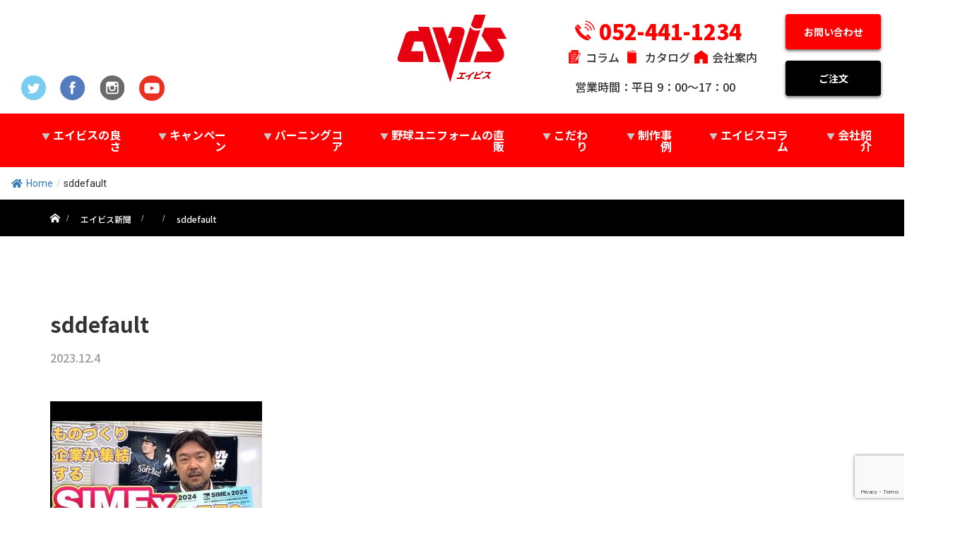

--- FILE ---
content_type: text/html; charset=UTF-8
request_url: https://www.avis-club.co.jp/custom_youtube/sime%EF%BD%98%E3%81%8C%EF%BC%92%EF%BC%90%EF%BC%92%EF%BC%94%E5%B9%B4%E3%82%82%E6%9D%B1%E4%BA%AC%E3%81%A8%E5%A4%A7%E9%98%AA%E3%81%A7%E9%96%8B%E5%82%AC%E3%81%95%E3%82%8C%E3%82%8B%E3%81%93%E3%81%A8/sddefault-38/
body_size: 55488
content:
<!DOCTYPE html>
<html class="pc" dir="ltr" lang="ja">
<head prefix="og: http://ogp.me/ns# fb: http://ogp.me/ns/fb#">
    <meta charset="UTF-8">
    <!--[if IE]>
    <meta http-equiv="X-UA-Compatible" content="IE=edge"><![endif]-->
    <meta name="viewport" content="width=device-width">
    <meta name="format-detection" content="telephone=no">
    
	    <link rel="pingback" href="https://www.avis-club.co.jp/wp/xmlrpc.php">
	            <link rel="shortcut icon" href="https://www.avis-club.co.jp/wp/wp-content/uploads/2020/12/site_logo_1.png">
					<style>img:is([sizes="auto" i], [sizes^="auto," i]) { contain-intrinsic-size: 3000px 1500px }</style>
	
		<!-- All in One SEO 4.7.9 - aioseo.com -->
		<title>sddefault | (株)エイビス</title>
	<meta name="robots" content="max-image-preview:large" />
	<meta name="author" content="avis_admin"/>
	<link rel="canonical" href="https://www.avis-club.co.jp/custom_youtube/sime%ef%bd%98%e3%81%8c%ef%bc%92%ef%bc%90%ef%bc%92%ef%bc%94%e5%b9%b4%e3%82%82%e6%9d%b1%e4%ba%ac%e3%81%a8%e5%a4%a7%e9%98%aa%e3%81%a7%e9%96%8b%e5%82%ac%e3%81%95%e3%82%8c%e3%82%8b%e3%81%93%e3%81%a8/sddefault-38/" />
	<meta name="generator" content="All in One SEO (AIOSEO) 4.7.9" />

		<!-- Global site tag (gtag.js) - Google Analytics -->
<script async src="https://www.googletagmanager.com/gtag/js?id=UA-66796377-37"></script>
<script>
 window.dataLayer = window.dataLayer || [];
 function gtag(){dataLayer.push(arguments);}
 gtag('js', new Date());

 gtag('config', 'UA-66796377-37');
</script>

<!-- Global site tag (gtag.js) - Google Analytics -->
<script async src="https://www.googletagmanager.com/gtag/js?id=G-7RFLTNKSED"></script>
<script>
 window.dataLayer = window.dataLayer || [];
 function gtag(){dataLayer.push(arguments);}
 gtag('js', new Date());

 gtag('config', 'G-7RFLTNKSED');
</script>
		<script type="application/ld+json" class="aioseo-schema">
			{"@context":"https:\/\/schema.org","@graph":[{"@type":"BreadcrumbList","@id":"https:\/\/www.avis-club.co.jp\/custom_youtube\/sime%ef%bd%98%e3%81%8c%ef%bc%92%ef%bc%90%ef%bc%92%ef%bc%94%e5%b9%b4%e3%82%82%e6%9d%b1%e4%ba%ac%e3%81%a8%e5%a4%a7%e9%98%aa%e3%81%a7%e9%96%8b%e5%82%ac%e3%81%95%e3%82%8c%e3%82%8b%e3%81%93%e3%81%a8\/sddefault-38\/#breadcrumblist","itemListElement":[{"@type":"ListItem","@id":"https:\/\/www.avis-club.co.jp\/#listItem","position":1,"name":"\u5bb6","item":"https:\/\/www.avis-club.co.jp\/","nextItem":{"@type":"ListItem","@id":"https:\/\/www.avis-club.co.jp\/custom_youtube\/sime%ef%bd%98%e3%81%8c%ef%bc%92%ef%bc%90%ef%bc%92%ef%bc%94%e5%b9%b4%e3%82%82%e6%9d%b1%e4%ba%ac%e3%81%a8%e5%a4%a7%e9%98%aa%e3%81%a7%e9%96%8b%e5%82%ac%e3%81%95%e3%82%8c%e3%82%8b%e3%81%93%e3%81%a8\/sddefault-38\/#listItem","name":"sddefault"}},{"@type":"ListItem","@id":"https:\/\/www.avis-club.co.jp\/custom_youtube\/sime%ef%bd%98%e3%81%8c%ef%bc%92%ef%bc%90%ef%bc%92%ef%bc%94%e5%b9%b4%e3%82%82%e6%9d%b1%e4%ba%ac%e3%81%a8%e5%a4%a7%e9%98%aa%e3%81%a7%e9%96%8b%e5%82%ac%e3%81%95%e3%82%8c%e3%82%8b%e3%81%93%e3%81%a8\/sddefault-38\/#listItem","position":2,"name":"sddefault","previousItem":{"@type":"ListItem","@id":"https:\/\/www.avis-club.co.jp\/#listItem","name":"\u5bb6"}}]},{"@type":"ItemPage","@id":"https:\/\/www.avis-club.co.jp\/custom_youtube\/sime%ef%bd%98%e3%81%8c%ef%bc%92%ef%bc%90%ef%bc%92%ef%bc%94%e5%b9%b4%e3%82%82%e6%9d%b1%e4%ba%ac%e3%81%a8%e5%a4%a7%e9%98%aa%e3%81%a7%e9%96%8b%e5%82%ac%e3%81%95%e3%82%8c%e3%82%8b%e3%81%93%e3%81%a8\/sddefault-38\/#itempage","url":"https:\/\/www.avis-club.co.jp\/custom_youtube\/sime%ef%bd%98%e3%81%8c%ef%bc%92%ef%bc%90%ef%bc%92%ef%bc%94%e5%b9%b4%e3%82%82%e6%9d%b1%e4%ba%ac%e3%81%a8%e5%a4%a7%e9%98%aa%e3%81%a7%e9%96%8b%e5%82%ac%e3%81%95%e3%82%8c%e3%82%8b%e3%81%93%e3%81%a8\/sddefault-38\/","name":"sddefault | (\u682a)\u30a8\u30a4\u30d3\u30b9","inLanguage":"ja","isPartOf":{"@id":"https:\/\/www.avis-club.co.jp\/#website"},"breadcrumb":{"@id":"https:\/\/www.avis-club.co.jp\/custom_youtube\/sime%ef%bd%98%e3%81%8c%ef%bc%92%ef%bc%90%ef%bc%92%ef%bc%94%e5%b9%b4%e3%82%82%e6%9d%b1%e4%ba%ac%e3%81%a8%e5%a4%a7%e9%98%aa%e3%81%a7%e9%96%8b%e5%82%ac%e3%81%95%e3%82%8c%e3%82%8b%e3%81%93%e3%81%a8\/sddefault-38\/#breadcrumblist"},"author":{"@id":"https:\/\/www.avis-club.co.jp\/author\/avis_admin\/#author"},"creator":{"@id":"https:\/\/www.avis-club.co.jp\/author\/avis_admin\/#author"},"datePublished":"2023-12-04T09:15:18+09:00","dateModified":"2023-12-04T09:15:18+09:00"},{"@type":"Organization","@id":"https:\/\/www.avis-club.co.jp\/#organization","name":"(\u682a)\u30a8\u30a4\u30d3\u30b9","description":"\u6cd5\u4eba\u91ce\u7403\u30e6\u30cb\u30d5\u30a9\u30fc\u30e0\u306f\u304a\u4efb\u305b\u304f\u3060\u3055\u3044\uff01","url":"https:\/\/www.avis-club.co.jp\/"},{"@type":"Person","@id":"https:\/\/www.avis-club.co.jp\/author\/avis_admin\/#author","url":"https:\/\/www.avis-club.co.jp\/author\/avis_admin\/","name":"avis_admin","image":{"@type":"ImageObject","@id":"https:\/\/www.avis-club.co.jp\/custom_youtube\/sime%ef%bd%98%e3%81%8c%ef%bc%92%ef%bc%90%ef%bc%92%ef%bc%94%e5%b9%b4%e3%82%82%e6%9d%b1%e4%ba%ac%e3%81%a8%e5%a4%a7%e9%98%aa%e3%81%a7%e9%96%8b%e5%82%ac%e3%81%95%e3%82%8c%e3%82%8b%e3%81%93%e3%81%a8\/sddefault-38\/#authorImage","url":"https:\/\/secure.gravatar.com\/avatar\/6055ad69d15b905affd5d5360e386151?s=96&d=mm&r=g","width":96,"height":96,"caption":"avis_admin"}},{"@type":"WebSite","@id":"https:\/\/www.avis-club.co.jp\/#website","url":"https:\/\/www.avis-club.co.jp\/","name":"(\u682a)\u30a8\u30a4\u30d3\u30b9","description":"\u6cd5\u4eba\u91ce\u7403\u30e6\u30cb\u30d5\u30a9\u30fc\u30e0\u306f\u304a\u4efb\u305b\u304f\u3060\u3055\u3044\uff01","inLanguage":"ja","publisher":{"@id":"https:\/\/www.avis-club.co.jp\/#organization"}}]}
		</script>
		<!-- All in One SEO -->

<link rel='dns-prefetch' href='//www.google.com' />
<link rel='dns-prefetch' href='//use.fontawesome.com' />
<link rel="alternate" type="application/rss+xml" title="(株)エイビス &raquo; フィード" href="https://www.avis-club.co.jp/feed/" />
<link rel="alternate" type="application/rss+xml" title="(株)エイビス &raquo; コメントフィード" href="https://www.avis-club.co.jp/comments/feed/" />
<link rel="alternate" type="application/rss+xml" title="(株)エイビス &raquo; sddefault のコメントのフィード" href="https://www.avis-club.co.jp/custom_youtube/sime%ef%bd%98%e3%81%8c%ef%bc%92%ef%bc%90%ef%bc%92%ef%bc%94%e5%b9%b4%e3%82%82%e6%9d%b1%e4%ba%ac%e3%81%a8%e5%a4%a7%e9%98%aa%e3%81%a7%e9%96%8b%e5%82%ac%e3%81%95%e3%82%8c%e3%82%8b%e3%81%93%e3%81%a8/sddefault-38/feed/" />
		<!-- This site uses the Google Analytics by MonsterInsights plugin v9.2.4 - Using Analytics tracking - https://www.monsterinsights.com/ -->
		<!-- Note: MonsterInsights is not currently configured on this site. The site owner needs to authenticate with Google Analytics in the MonsterInsights settings panel. -->
					<!-- No tracking code set -->
				<!-- / Google Analytics by MonsterInsights -->
		<script type="text/javascript">
/* <![CDATA[ */
window._wpemojiSettings = {"baseUrl":"https:\/\/s.w.org\/images\/core\/emoji\/15.0.3\/72x72\/","ext":".png","svgUrl":"https:\/\/s.w.org\/images\/core\/emoji\/15.0.3\/svg\/","svgExt":".svg","source":{"concatemoji":"https:\/\/www.avis-club.co.jp\/wp\/wp-includes\/js\/wp-emoji-release.min.js?ver=6.7.4"}};
/*! This file is auto-generated */
!function(i,n){var o,s,e;function c(e){try{var t={supportTests:e,timestamp:(new Date).valueOf()};sessionStorage.setItem(o,JSON.stringify(t))}catch(e){}}function p(e,t,n){e.clearRect(0,0,e.canvas.width,e.canvas.height),e.fillText(t,0,0);var t=new Uint32Array(e.getImageData(0,0,e.canvas.width,e.canvas.height).data),r=(e.clearRect(0,0,e.canvas.width,e.canvas.height),e.fillText(n,0,0),new Uint32Array(e.getImageData(0,0,e.canvas.width,e.canvas.height).data));return t.every(function(e,t){return e===r[t]})}function u(e,t,n){switch(t){case"flag":return n(e,"\ud83c\udff3\ufe0f\u200d\u26a7\ufe0f","\ud83c\udff3\ufe0f\u200b\u26a7\ufe0f")?!1:!n(e,"\ud83c\uddfa\ud83c\uddf3","\ud83c\uddfa\u200b\ud83c\uddf3")&&!n(e,"\ud83c\udff4\udb40\udc67\udb40\udc62\udb40\udc65\udb40\udc6e\udb40\udc67\udb40\udc7f","\ud83c\udff4\u200b\udb40\udc67\u200b\udb40\udc62\u200b\udb40\udc65\u200b\udb40\udc6e\u200b\udb40\udc67\u200b\udb40\udc7f");case"emoji":return!n(e,"\ud83d\udc26\u200d\u2b1b","\ud83d\udc26\u200b\u2b1b")}return!1}function f(e,t,n){var r="undefined"!=typeof WorkerGlobalScope&&self instanceof WorkerGlobalScope?new OffscreenCanvas(300,150):i.createElement("canvas"),a=r.getContext("2d",{willReadFrequently:!0}),o=(a.textBaseline="top",a.font="600 32px Arial",{});return e.forEach(function(e){o[e]=t(a,e,n)}),o}function t(e){var t=i.createElement("script");t.src=e,t.defer=!0,i.head.appendChild(t)}"undefined"!=typeof Promise&&(o="wpEmojiSettingsSupports",s=["flag","emoji"],n.supports={everything:!0,everythingExceptFlag:!0},e=new Promise(function(e){i.addEventListener("DOMContentLoaded",e,{once:!0})}),new Promise(function(t){var n=function(){try{var e=JSON.parse(sessionStorage.getItem(o));if("object"==typeof e&&"number"==typeof e.timestamp&&(new Date).valueOf()<e.timestamp+604800&&"object"==typeof e.supportTests)return e.supportTests}catch(e){}return null}();if(!n){if("undefined"!=typeof Worker&&"undefined"!=typeof OffscreenCanvas&&"undefined"!=typeof URL&&URL.createObjectURL&&"undefined"!=typeof Blob)try{var e="postMessage("+f.toString()+"("+[JSON.stringify(s),u.toString(),p.toString()].join(",")+"));",r=new Blob([e],{type:"text/javascript"}),a=new Worker(URL.createObjectURL(r),{name:"wpTestEmojiSupports"});return void(a.onmessage=function(e){c(n=e.data),a.terminate(),t(n)})}catch(e){}c(n=f(s,u,p))}t(n)}).then(function(e){for(var t in e)n.supports[t]=e[t],n.supports.everything=n.supports.everything&&n.supports[t],"flag"!==t&&(n.supports.everythingExceptFlag=n.supports.everythingExceptFlag&&n.supports[t]);n.supports.everythingExceptFlag=n.supports.everythingExceptFlag&&!n.supports.flag,n.DOMReady=!1,n.readyCallback=function(){n.DOMReady=!0}}).then(function(){return e}).then(function(){var e;n.supports.everything||(n.readyCallback(),(e=n.source||{}).concatemoji?t(e.concatemoji):e.wpemoji&&e.twemoji&&(t(e.twemoji),t(e.wpemoji)))}))}((window,document),window._wpemojiSettings);
/* ]]> */
</script>
<link rel='stylesheet' id='style-css' href='https://www.avis-club.co.jp/wp/wp-content/themes/tp-basic-child/style.css?ver=1768730844' type='text/css' media='all' />
<style id='wp-emoji-styles-inline-css' type='text/css'>

	img.wp-smiley, img.emoji {
		display: inline !important;
		border: none !important;
		box-shadow: none !important;
		height: 1em !important;
		width: 1em !important;
		margin: 0 0.07em !important;
		vertical-align: -0.1em !important;
		background: none !important;
		padding: 0 !important;
	}
</style>
<link rel='stylesheet' id='wp-block-library-css' href='https://www.avis-club.co.jp/wp/wp-includes/css/dist/block-library/style.min.css?ver=6.7.4' type='text/css' media='all' />
<style id='classic-theme-styles-inline-css' type='text/css'>
/*! This file is auto-generated */
.wp-block-button__link{color:#fff;background-color:#32373c;border-radius:9999px;box-shadow:none;text-decoration:none;padding:calc(.667em + 2px) calc(1.333em + 2px);font-size:1.125em}.wp-block-file__button{background:#32373c;color:#fff;text-decoration:none}
</style>
<style id='global-styles-inline-css' type='text/css'>
:root{--wp--preset--aspect-ratio--square: 1;--wp--preset--aspect-ratio--4-3: 4/3;--wp--preset--aspect-ratio--3-4: 3/4;--wp--preset--aspect-ratio--3-2: 3/2;--wp--preset--aspect-ratio--2-3: 2/3;--wp--preset--aspect-ratio--16-9: 16/9;--wp--preset--aspect-ratio--9-16: 9/16;--wp--preset--color--black: #000000;--wp--preset--color--cyan-bluish-gray: #abb8c3;--wp--preset--color--white: #ffffff;--wp--preset--color--pale-pink: #f78da7;--wp--preset--color--vivid-red: #cf2e2e;--wp--preset--color--luminous-vivid-orange: #ff6900;--wp--preset--color--luminous-vivid-amber: #fcb900;--wp--preset--color--light-green-cyan: #7bdcb5;--wp--preset--color--vivid-green-cyan: #00d084;--wp--preset--color--pale-cyan-blue: #8ed1fc;--wp--preset--color--vivid-cyan-blue: #0693e3;--wp--preset--color--vivid-purple: #9b51e0;--wp--preset--gradient--vivid-cyan-blue-to-vivid-purple: linear-gradient(135deg,rgba(6,147,227,1) 0%,rgb(155,81,224) 100%);--wp--preset--gradient--light-green-cyan-to-vivid-green-cyan: linear-gradient(135deg,rgb(122,220,180) 0%,rgb(0,208,130) 100%);--wp--preset--gradient--luminous-vivid-amber-to-luminous-vivid-orange: linear-gradient(135deg,rgba(252,185,0,1) 0%,rgba(255,105,0,1) 100%);--wp--preset--gradient--luminous-vivid-orange-to-vivid-red: linear-gradient(135deg,rgba(255,105,0,1) 0%,rgb(207,46,46) 100%);--wp--preset--gradient--very-light-gray-to-cyan-bluish-gray: linear-gradient(135deg,rgb(238,238,238) 0%,rgb(169,184,195) 100%);--wp--preset--gradient--cool-to-warm-spectrum: linear-gradient(135deg,rgb(74,234,220) 0%,rgb(151,120,209) 20%,rgb(207,42,186) 40%,rgb(238,44,130) 60%,rgb(251,105,98) 80%,rgb(254,248,76) 100%);--wp--preset--gradient--blush-light-purple: linear-gradient(135deg,rgb(255,206,236) 0%,rgb(152,150,240) 100%);--wp--preset--gradient--blush-bordeaux: linear-gradient(135deg,rgb(254,205,165) 0%,rgb(254,45,45) 50%,rgb(107,0,62) 100%);--wp--preset--gradient--luminous-dusk: linear-gradient(135deg,rgb(255,203,112) 0%,rgb(199,81,192) 50%,rgb(65,88,208) 100%);--wp--preset--gradient--pale-ocean: linear-gradient(135deg,rgb(255,245,203) 0%,rgb(182,227,212) 50%,rgb(51,167,181) 100%);--wp--preset--gradient--electric-grass: linear-gradient(135deg,rgb(202,248,128) 0%,rgb(113,206,126) 100%);--wp--preset--gradient--midnight: linear-gradient(135deg,rgb(2,3,129) 0%,rgb(40,116,252) 100%);--wp--preset--font-size--small: 13px;--wp--preset--font-size--medium: 20px;--wp--preset--font-size--large: 36px;--wp--preset--font-size--x-large: 42px;--wp--preset--spacing--20: 0.44rem;--wp--preset--spacing--30: 0.67rem;--wp--preset--spacing--40: 1rem;--wp--preset--spacing--50: 1.5rem;--wp--preset--spacing--60: 2.25rem;--wp--preset--spacing--70: 3.38rem;--wp--preset--spacing--80: 5.06rem;--wp--preset--shadow--natural: 6px 6px 9px rgba(0, 0, 0, 0.2);--wp--preset--shadow--deep: 12px 12px 50px rgba(0, 0, 0, 0.4);--wp--preset--shadow--sharp: 6px 6px 0px rgba(0, 0, 0, 0.2);--wp--preset--shadow--outlined: 6px 6px 0px -3px rgba(255, 255, 255, 1), 6px 6px rgba(0, 0, 0, 1);--wp--preset--shadow--crisp: 6px 6px 0px rgba(0, 0, 0, 1);}:where(.is-layout-flex){gap: 0.5em;}:where(.is-layout-grid){gap: 0.5em;}body .is-layout-flex{display: flex;}.is-layout-flex{flex-wrap: wrap;align-items: center;}.is-layout-flex > :is(*, div){margin: 0;}body .is-layout-grid{display: grid;}.is-layout-grid > :is(*, div){margin: 0;}:where(.wp-block-columns.is-layout-flex){gap: 2em;}:where(.wp-block-columns.is-layout-grid){gap: 2em;}:where(.wp-block-post-template.is-layout-flex){gap: 1.25em;}:where(.wp-block-post-template.is-layout-grid){gap: 1.25em;}.has-black-color{color: var(--wp--preset--color--black) !important;}.has-cyan-bluish-gray-color{color: var(--wp--preset--color--cyan-bluish-gray) !important;}.has-white-color{color: var(--wp--preset--color--white) !important;}.has-pale-pink-color{color: var(--wp--preset--color--pale-pink) !important;}.has-vivid-red-color{color: var(--wp--preset--color--vivid-red) !important;}.has-luminous-vivid-orange-color{color: var(--wp--preset--color--luminous-vivid-orange) !important;}.has-luminous-vivid-amber-color{color: var(--wp--preset--color--luminous-vivid-amber) !important;}.has-light-green-cyan-color{color: var(--wp--preset--color--light-green-cyan) !important;}.has-vivid-green-cyan-color{color: var(--wp--preset--color--vivid-green-cyan) !important;}.has-pale-cyan-blue-color{color: var(--wp--preset--color--pale-cyan-blue) !important;}.has-vivid-cyan-blue-color{color: var(--wp--preset--color--vivid-cyan-blue) !important;}.has-vivid-purple-color{color: var(--wp--preset--color--vivid-purple) !important;}.has-black-background-color{background-color: var(--wp--preset--color--black) !important;}.has-cyan-bluish-gray-background-color{background-color: var(--wp--preset--color--cyan-bluish-gray) !important;}.has-white-background-color{background-color: var(--wp--preset--color--white) !important;}.has-pale-pink-background-color{background-color: var(--wp--preset--color--pale-pink) !important;}.has-vivid-red-background-color{background-color: var(--wp--preset--color--vivid-red) !important;}.has-luminous-vivid-orange-background-color{background-color: var(--wp--preset--color--luminous-vivid-orange) !important;}.has-luminous-vivid-amber-background-color{background-color: var(--wp--preset--color--luminous-vivid-amber) !important;}.has-light-green-cyan-background-color{background-color: var(--wp--preset--color--light-green-cyan) !important;}.has-vivid-green-cyan-background-color{background-color: var(--wp--preset--color--vivid-green-cyan) !important;}.has-pale-cyan-blue-background-color{background-color: var(--wp--preset--color--pale-cyan-blue) !important;}.has-vivid-cyan-blue-background-color{background-color: var(--wp--preset--color--vivid-cyan-blue) !important;}.has-vivid-purple-background-color{background-color: var(--wp--preset--color--vivid-purple) !important;}.has-black-border-color{border-color: var(--wp--preset--color--black) !important;}.has-cyan-bluish-gray-border-color{border-color: var(--wp--preset--color--cyan-bluish-gray) !important;}.has-white-border-color{border-color: var(--wp--preset--color--white) !important;}.has-pale-pink-border-color{border-color: var(--wp--preset--color--pale-pink) !important;}.has-vivid-red-border-color{border-color: var(--wp--preset--color--vivid-red) !important;}.has-luminous-vivid-orange-border-color{border-color: var(--wp--preset--color--luminous-vivid-orange) !important;}.has-luminous-vivid-amber-border-color{border-color: var(--wp--preset--color--luminous-vivid-amber) !important;}.has-light-green-cyan-border-color{border-color: var(--wp--preset--color--light-green-cyan) !important;}.has-vivid-green-cyan-border-color{border-color: var(--wp--preset--color--vivid-green-cyan) !important;}.has-pale-cyan-blue-border-color{border-color: var(--wp--preset--color--pale-cyan-blue) !important;}.has-vivid-cyan-blue-border-color{border-color: var(--wp--preset--color--vivid-cyan-blue) !important;}.has-vivid-purple-border-color{border-color: var(--wp--preset--color--vivid-purple) !important;}.has-vivid-cyan-blue-to-vivid-purple-gradient-background{background: var(--wp--preset--gradient--vivid-cyan-blue-to-vivid-purple) !important;}.has-light-green-cyan-to-vivid-green-cyan-gradient-background{background: var(--wp--preset--gradient--light-green-cyan-to-vivid-green-cyan) !important;}.has-luminous-vivid-amber-to-luminous-vivid-orange-gradient-background{background: var(--wp--preset--gradient--luminous-vivid-amber-to-luminous-vivid-orange) !important;}.has-luminous-vivid-orange-to-vivid-red-gradient-background{background: var(--wp--preset--gradient--luminous-vivid-orange-to-vivid-red) !important;}.has-very-light-gray-to-cyan-bluish-gray-gradient-background{background: var(--wp--preset--gradient--very-light-gray-to-cyan-bluish-gray) !important;}.has-cool-to-warm-spectrum-gradient-background{background: var(--wp--preset--gradient--cool-to-warm-spectrum) !important;}.has-blush-light-purple-gradient-background{background: var(--wp--preset--gradient--blush-light-purple) !important;}.has-blush-bordeaux-gradient-background{background: var(--wp--preset--gradient--blush-bordeaux) !important;}.has-luminous-dusk-gradient-background{background: var(--wp--preset--gradient--luminous-dusk) !important;}.has-pale-ocean-gradient-background{background: var(--wp--preset--gradient--pale-ocean) !important;}.has-electric-grass-gradient-background{background: var(--wp--preset--gradient--electric-grass) !important;}.has-midnight-gradient-background{background: var(--wp--preset--gradient--midnight) !important;}.has-small-font-size{font-size: var(--wp--preset--font-size--small) !important;}.has-medium-font-size{font-size: var(--wp--preset--font-size--medium) !important;}.has-large-font-size{font-size: var(--wp--preset--font-size--large) !important;}.has-x-large-font-size{font-size: var(--wp--preset--font-size--x-large) !important;}
:where(.wp-block-post-template.is-layout-flex){gap: 1.25em;}:where(.wp-block-post-template.is-layout-grid){gap: 1.25em;}
:where(.wp-block-columns.is-layout-flex){gap: 2em;}:where(.wp-block-columns.is-layout-grid){gap: 2em;}
:root :where(.wp-block-pullquote){font-size: 1.5em;line-height: 1.6;}
</style>
<link rel='stylesheet' id='contact-form-7-css' href='https://www.avis-club.co.jp/wp/wp-content/plugins/contact-form-7/includes/css/styles.css?ver=6.0.3' type='text/css' media='all' />
<link rel='stylesheet' id='flexy-breadcrumb-css' href='https://www.avis-club.co.jp/wp/wp-content/plugins/flexy-breadcrumb/public/css/flexy-breadcrumb-public.css?ver=1.2.1' type='text/css' media='all' />
<link rel='stylesheet' id='flexy-breadcrumb-font-awesome-css' href='https://www.avis-club.co.jp/wp/wp-content/plugins/flexy-breadcrumb/public/css/font-awesome.min.css?ver=4.7.0' type='text/css' media='all' />
<link rel='stylesheet' id='toc-screen-css' href='https://www.avis-club.co.jp/wp/wp-content/plugins/table-of-contents-plus/screen.min.css?ver=2411.1' type='text/css' media='all' />
<link rel='stylesheet' id='awesome-css' href='https://use.fontawesome.com/releases/v5.7.2/css/all.css?ver=6.7.4' type='text/css' media='all' />
<link rel='stylesheet' id='parent-style-css' href='https://www.avis-club.co.jp/wp/wp-content/themes/tp-basic/style.css?ver=6.7.4' type='text/css' media='all' />
<link rel='stylesheet' id='child-style-css' href='https://www.avis-club.co.jp/wp/wp-content/themes/tp-basic-child/style.css?ver=6.7.4' type='text/css' media='all' />
<script type="text/javascript" src="https://www.avis-club.co.jp/wp/wp-includes/js/jquery/jquery.min.js?ver=3.7.1" id="jquery-core-js"></script>
<script type="text/javascript" src="https://www.avis-club.co.jp/wp/wp-includes/js/jquery/jquery-migrate.min.js?ver=3.4.1" id="jquery-migrate-js"></script>
<script type="text/javascript" src="https://www.avis-club.co.jp/wp/wp-content/themes/tp-basic-child/js/tp_child.js?ver=6.7.4" id="tp-child-js"></script>
<link rel="https://api.w.org/" href="https://www.avis-club.co.jp/wp-json/" /><link rel="alternate" title="JSON" type="application/json" href="https://www.avis-club.co.jp/wp-json/wp/v2/media/1855" /><link rel='shortlink' href='https://www.avis-club.co.jp/?p=1855' />
<link rel="alternate" title="oEmbed (JSON)" type="application/json+oembed" href="https://www.avis-club.co.jp/wp-json/oembed/1.0/embed?url=https%3A%2F%2Fwww.avis-club.co.jp%2Fcustom_youtube%2Fsime%25ef%25bd%2598%25e3%2581%258c%25ef%25bc%2592%25ef%25bc%2590%25ef%25bc%2592%25ef%25bc%2594%25e5%25b9%25b4%25e3%2582%2582%25e6%259d%25b1%25e4%25ba%25ac%25e3%2581%25a8%25e5%25a4%25a7%25e9%2598%25aa%25e3%2581%25a7%25e9%2596%258b%25e5%2582%25ac%25e3%2581%2595%25e3%2582%258c%25e3%2582%258b%25e3%2581%2593%25e3%2581%25a8%2Fsddefault-38%2F" />
<link rel="alternate" title="oEmbed (XML)" type="text/xml+oembed" href="https://www.avis-club.co.jp/wp-json/oembed/1.0/embed?url=https%3A%2F%2Fwww.avis-club.co.jp%2Fcustom_youtube%2Fsime%25ef%25bd%2598%25e3%2581%258c%25ef%25bc%2592%25ef%25bc%2590%25ef%25bc%2592%25ef%25bc%2594%25e5%25b9%25b4%25e3%2582%2582%25e6%259d%25b1%25e4%25ba%25ac%25e3%2581%25a8%25e5%25a4%25a7%25e9%2598%25aa%25e3%2581%25a7%25e9%2596%258b%25e5%2582%25ac%25e3%2581%2595%25e3%2582%258c%25e3%2582%258b%25e3%2581%2593%25e3%2581%25a8%2Fsddefault-38%2F&#038;format=xml" />

            <style type="text/css">              
                
                /* Background color */
                .fbc-page .fbc-wrap .fbc-items {
                    background-color: #ffffff;
                }
                /* Items font size */
                .fbc-page .fbc-wrap .fbc-items li {
                    font-size: 14px;
                }
                
                /* Items' link color */
                .fbc-page .fbc-wrap .fbc-items li a {
                    color: #337ab7;                    
                }
                
                /* Seprator color */
                .fbc-page .fbc-wrap .fbc-items li .fbc-separator {
                    color: #cccccc;
                }
                
                /* Active item & end-text color */
                .fbc-page .fbc-wrap .fbc-items li.active span,
                .fbc-page .fbc-wrap .fbc-items li .fbc-end-text {
                    color: #27272a;
                    font-size: 14px;
                }
            </style>

            
<!-- Twitter Cards Meta - V 2.5.4 -->
<meta name="twitter:card" content="summary" />
<meta name="twitter:site" content="@_avisuniform" />
<meta name="twitter:creator" content="@_avisuniform" />
<meta name="twitter:url" content="https://www.avis-club.co.jp/custom_youtube/sime%ef%bd%98%e3%81%8c%ef%bc%92%ef%bc%90%ef%bc%92%ef%bc%94%e5%b9%b4%e3%82%82%e6%9d%b1%e4%ba%ac%e3%81%a8%e5%a4%a7%e9%98%aa%e3%81%a7%e9%96%8b%e5%82%ac%e3%81%95%e3%82%8c%e3%82%8b%e3%81%93%e3%81%a8/sddefault-38/" />
<meta name="twitter:title" content="sddefault" />
<meta name="twitter:description" content="" />
<meta name="twitter:image" content="" />
<!-- Twitter Cards Meta By WPDeveloper.net -->

    <link href="https://fonts.googleapis.com/css?family=Lato|Merriweather|Roboto" rel="stylesheet">

    <link rel="stylesheet" href="https://www.avis-club.co.jp/wp/wp-content/themes/tp-basic/css/techno-style.css?ver=1768730844">
    <link rel="stylesheet" href="https://www.avis-club.co.jp/wp/wp-content/themes/tp-basic/css/sns-botton.css?ver=1768730844">
    <link rel="stylesheet" media="screen and (max-width:1280px)" href="https://www.avis-club.co.jp/wp/wp-content/themes/tp-basic/css/footer-bar.css?ver=1768730844">
    <script src="https://www.avis-club.co.jp/wp/wp-content/themes/tp-basic/js/jquery.easing.1.3.js?ver=1768730844"></script>
    <script src="https://www.avis-club.co.jp/wp/wp-content/themes/tp-basic/js/jquery.heightline.js?ver=1768730844"></script>
    <script src="https://www.avis-club.co.jp/wp/wp-content/themes/tp-basic/js/jscript.js?ver=1768730844"></script>
    <script src="https://www.avis-club.co.jp/wp/wp-content/themes/tp-basic/js/comment.js?ver=1768730844"></script>
		

    <style type="text/css">
        
        body, a {
            color: #333333;
        }

        #bread_crumb,
        .page__header {
            background: #000;
            color: #444444;
        }

        .headline__title,
        .header__info-call,
        .footer__info-call {
            color: #ff0000;
        }

        /*.nav__global .sub-menu a,*/
        /*.header .menu-toggle {*/
        /*    background: *//*;*/
        /*    color: *//*;*/
        /*}*/

        .nav__global .sub-menu a:hover {
            background: #535353;
        }

        .article01__title,
        .article02__title,
        .article05__title,
        .article06__title a,
        .article07__title a {
            color: #535353;
        }

        .archive__title {
            border-color: #ff0000;
            color: #ff0000;
        }

        .article05__category span {
            border-color: #535353;
            color: #535353;
        }

        .tp-btn,
        .case__terms a,
        .q_button:not([class*="bt"]) {
            background: #959595;
            color: #fff;
            border-color: #959595;
        }

        .tp-btn:hover,
        .case__terms a:hover {
            background: #fff;
            color: #959595;
        }

        
        .side__title {
            background: #535353;
            color: #fff;
        }

        .side__widget li a:hover {
            color: #ff0000;
        }

        /*
		.widget_archive li .post-count.badge,
		.widget_categories li .post-count.badge,
		*/
        #searchform .submit_button:hover {
            background: #ff0000;
            color: #fff;
        }

        /* ページャー */
        .page_navi a.current, .page_navi span.current, .page_navi a:hover, .page_navi span:hover {
            background: #959595;
            color: #fff;
            border-color: #959595;
        }

        .post_content a {
            color: #009fda;
        }

        .post_content .style3a::after {
            border-bottom-color: #ff0000;
        }

        .post_content .style3b {
            background: #ff0000;
            color: #fff;
        }

        .post_content .style5a {
            background: #535353;
            color: #fff;
        }

        
        

        .no_header_content {
            background: rgba(0,0,0, 0.8);
        }

        
    </style>


	<style type="text/css"></style>		<style type="text/css" id="wp-custom-css">
			.nav__global .sub-menu > li a:hover {
    color: #fff;
}

body{
	font-size: 16px; 
}

.nav__global .menu > li a {
    font-weight: bold;
}

.page__header {
	color:#ffffff;
}

.post_content h3{
	font-weight:bold;
	margin-top:0px;
}

.post_content .style4a {
    margin: 0 0 0.6em 0;
    padding: .9em 0 .4em;
    font-size: 26px;
    font-weight: 400;
    border-bottom: 2px solid #ff0000;
    text-align: center;
}





.pb-row.row2 {
	margin-bottom:0px;
}

.pb-row.row1 {
    margin-bottom: 0px;
}


.q_button{
			color:#444444 !important;
			border-style: solid !important;
    border-width: 2px !important;
    background: #fff !important;
    border-color: #444444 !important;
		font-weight:bold;
	box-shadow:none; 
}

.q_button:hover{
    background: #ff0000 !important;
	  box-shadow:none; 
		color:#fff !important;
}

.post_content .style4b {
    margin: 0em 0 1.2em 0;
    padding: 0.25em 0.5em;
    color: #000;
    /* background: transparent; */
    border-left: solid 5px #ff0000;
    border-bottom: none;
    font-weight: bold;
}

.post_content h4 {
    margin: 0em 0 0em 0;
    padding: 0em 0 0em 0;
    font-size: 22px;
    font-weight: bold;
    text-align: center;
}

strong {
    background: linear-gradient(transparent 60%, #ffe477 70%);
}

.post_content ol {
    margin-left: 3em;
 }

.post_content h6 {
    font-size: 120%;
}

.well {
    margin: 0 10% !important;
    line-height: 2;
			border: none;
    background: transparent; 
    box-shadow: none; 
	  padding-top:0px;
}


.case__archive:only-child .article07__item {
    width: 19%;
}

.article07__img{
	height:230px;
}


.nav__global .menu > li a {
    padding: 22px 20px;
}


.post_content .style3b {
	 font-weight:bold;
}  


@media only screen and (max-width: 767px){
.case__archive:only-child .article07__item {
    width: 30%;
	  flex-direction: row !important;
}
.article07__img {
    height: 170px;
}
		.case__list {
 		 flex-direction: row !important;
}
	
iframe {
  width: 100%;
}

}


		</style>
		</head>
<body id="root" class="attachment attachment-template-default single single-attachment postid-1855 attachmentid-1855 attachment-jpeg">
<header id="header" class="header">
	<div class="header__logo header__pc">
  <div class="inner header__logo-inner"> 
    <!--div class="header__contact header__bnr">
                <a href="https://www.budgetuniform.jp" class="tp-btn tp-btn-header" target="_blank"><img src="https://www.avis-club.co.jp/wp/wp-content/themes/tp-basic-child/img/head_banner.gif" alt="直販サイト"></a>
            </div-->
    <div class="header__logo-image pc"> <a href="https://www.avis-club.co.jp/" title="(株)エイビス"> <img src="https://www.avis-club.co.jp/wp/wp-content/themes/tp-basic-child/img/site_logo.png" alt="(株)エイビス" title="(株)エイビス"/> </a> </div>
    <div class="header__contact header__info">
      <p class="header__info-call"><span class="icon_call"><img src="https://www.avis-club.co.jp/wp/wp-content/themes/tp-basic-child/img/icon_tel_red.png" alt="callアイコン"></span>052-441-1234</p>
      <ul class="sub_navi">
          <li style="text-align: right; width: 100%;"><a href="https://www.avis-club.co.jp/blog/
" class="column">コラム</a></li>
        <li style="text-align: right; width: 100%;"><a href="https://www.avis-club.co.jp/catalog/" class="catalog">カタログ</a></li>
        <li style="text-align: right; width: 100%;"><a href="https://www.avis-club.co.jp/company/" class="company">会社案内</a></li>
        <!--  <li><a href="https://www.avis-club.co.jp/contact/" class="ec">オンラインショップ</a></li> -->
      </ul>
						  <p class="header__hours">営業時間：平日 9：00～17：00</p>
    </div>
	<div class="contact_btn">  
    <div class="header__contact header__btn"> <a href="https://www.avis-club.co.jp/contact" class="tp-btn tp-btn-header">お問い合わせ</a> </div><br>
	  <div class="header__contact header__btn"> <a href="https://www.avis-club.co.jp/order/" class="tp-btn tp-btn-header blk">ご注文</a></div>
	</div>	
  </div>
  <!--/header__logo-inner-->
  <div class="header_sns">
    <ul>
      <li><a href="https://twitter.com/_avisuniform" target="_blank" rel="noopener"><img src="https://www.avis-club.co.jp/wp/wp-content/themes/tp-basic-child/img/icon_tw.png" alt="ツイッター"></a></li>
      <li><a href="https://www.facebook.com/avis.baseball/?fref=ts" target="_blank" rel="noopener"><img src="https://www.avis-club.co.jp/wp/wp-content/themes/tp-basic-child/img/icon_fb.png" alt="facebook"></a></li>
      <li><a href="https://www.instagram.com/avis_uniform/" target="_blank" rel="noopener"><img src="https://www.avis-club.co.jp/wp/wp-content/themes/tp-basic-child/img/icon_insta.png" alt="instagram"></a></li>
      <li><a href="https://www.youtube.com/@baseball-uniform
" target="_blank" rel="noopener"><img src="https://www.avis-club.co.jp/wp/wp-content/themes/tp-basic-child/img/icon_youtube.png" alt="youtube"></a></li>
    </ul>
  </div>
</div>
<!--/header__pc-->



<div class="header__logo header__sp">
	
	 <p class="header__sp-text">営業時間<br>平日 9：00～17：00</p>
  <div class="header__logo-image sp"> <a href="https://www.avis-club.co.jp/" title="(株)エイビス"> <img src="https://www.avis-club.co.jp/wp/wp-content/themes/tp-basic-child/img/site_logo.png" alt="(株)エイビス" title="(株)エイビス"/> </a> </div>
  <!-- <p class="header__info-call"><a href="tel:052-441-1234"><img src="https://www.avis-club.co.jp/wp/wp-content/themes/tp-basic-child/img/icon_tel_red.png" alt="callアイコン"></a></p> --> 
  <!--p class="header__info-call"><a href="https://www.budgetuniform.jp" target="_blank"><img src="https://www.avis-club.co.jp/wp/wp-content/themes/tp-basic-child/img/head_banner.gif" alt="直販サイト"></a></p--> 
  <!--        <a href="#" id="js-menu-button" class="menu-toggle"></a>-->
  <div id="nav_toggle" class="">
    <div> <span></span> <span></span> </div>
  </div>
</div>
<!--/header__sp-->
<ul class="sub_navi_sp sp">
    <li style="width:25%;"><a href="https://www.avis-club.co.jp/blog/
" class="catalog">コラム</a></li>
  <li style="width:25%;"><a href="https://www.avis-club.co.jp/catalog/" class="catalog">カタログ</a></li>
  <li style="width:25%;"><a href="https://www.avis-club.co.jp/company/" class="company">会社案内</a></li>
  <li style="width:25%;"><a href="https://www.avis-club.co.jp/contact/">お問い合わせ</a></li>
  <li style="width:25%;"><a href="https://www.avis-club.co.jp/order/">ご注文</a></li>
</ul>
	    <nav id="nav__global" class="nav__global">
        <div class="inner nav__global-inner">
			<ul id="menu-%e3%82%b0%e3%83%ad%e3%83%bc%e3%83%90%e3%83%ab%e3%83%8a%e3%83%93%e3%82%b2%e3%83%bc%e3%82%b7%e3%83%a7%e3%83%b3" class="menu"><li id="menu-item-1272" class="menu-item menu-item-type-post_type menu-item-object-page menu-item-has-children menu-item-1272"><a href="https://www.avis-club.co.jp/high_repeater/">エイビスの良さ</a>
<ul class="sub-menu">
	<li id="menu-item-1327" class="menu-item menu-item-type-post_type menu-item-object-page menu-item-1327"><a href="https://www.avis-club.co.jp/high_repeater/">リピート率が高い理由</a></li>
	<li id="menu-item-1328" class="menu-item menu-item-type-post_type menu-item-object-page menu-item-1328"><a href="https://www.avis-club.co.jp/tailored_uniform/support/">理想のユニフォーム作りをサポート</a></li>
</ul>
</li>
<li id="menu-item-145" class="menu-item menu-item-type-post_type menu-item-object-page menu-item-145"><a href="https://www.avis-club.co.jp/newproducts/">キャンペーン</a></li>
<li id="menu-item-68" class="menu-item menu-item-type-post_type menu-item-object-page menu-item-68"><a href="https://www.avis-club.co.jp/burningcore/">バーニングコア</a></li>
<li id="menu-item-28" class="menu-item menu-item-type-custom menu-item-object-custom menu-item-has-children menu-item-28"><a>野球ユニフォームの直販</a>
<ul class="sub-menu">
	<li id="menu-item-1330" class="menu-item menu-item-type-post_type menu-item-object-page menu-item-1330"><a href="https://www.avis-club.co.jp/baseball_team/">理想の野球ユニフォームを作る</a></li>
	<li id="menu-item-1331" class="menu-item menu-item-type-post_type menu-item-object-page menu-item-1331"><a href="https://www.avis-club.co.jp/standard_uniform/lowprice/">低価格で野球ユニフォームを作る</a></li>
	<li id="menu-item-1363" class="menu-item menu-item-type-post_type menu-item-object-page menu-item-1363"><a href="https://www.avis-club.co.jp/tailored_uniform/tailored_pants/">野球パンツ（ライン加工も対応可能）を作る</a></li>
	<li id="menu-item-129" class="menu-item menu-item-type-post_type menu-item-object-page menu-item-129"><a href="https://www.avis-club.co.jp/standard_uniform/windbreaker/">ウィンドブレーカー</a></li>
	<li id="menu-item-128" class="menu-item menu-item-type-post_type menu-item-object-page menu-item-128"><a href="https://www.avis-club.co.jp/standard_uniform/accessory/">アクセサリー</a></li>
	<li id="menu-item-1485" class="menu-item menu-item-type-post_type menu-item-object-page menu-item-1485"><a href="https://www.avis-club.co.jp/catalog/">カタログ</a></li>
	<li id="menu-item-1439" class="menu-item menu-item-type-custom menu-item-object-custom menu-item-1439"><a href="https://www.avis-club.co.jp/wp/wp-content/uploads/2022/01/avis_temp.pdf">デザイン記入シート</a></li>
</ul>
</li>
<li id="menu-item-1332" class="menu-item menu-item-type-post_type menu-item-object-page menu-item-1332"><a href="https://www.avis-club.co.jp/avis_quality/">こだわり</a></li>
<li id="menu-item-64" class="menu-item menu-item-type-custom menu-item-object-custom menu-item-has-children menu-item-64"><a href="https://www.avis-club.co.jp/case/">制作事例</a>
<ul class="sub-menu">
	<li id="menu-item-1360" class="menu-item menu-item-type-custom menu-item-object-custom menu-item-1360"><a href="https://www.avis-club.co.jp/case/">デザイン事例</a></li>
	<li id="menu-item-1358" class="menu-item menu-item-type-post_type menu-item-object-page menu-item-1358"><a href="https://www.avis-club.co.jp/voice/">お客様の声</a></li>
	<li id="menu-item-1546" class="menu-item menu-item-type-post_type menu-item-object-page menu-item-1546"><a href="https://www.avis-club.co.jp/message/">お客様からのメッセージ</a></li>
</ul>
</li>
<li id="menu-item-1333" class="menu-item menu-item-type-custom menu-item-object-custom menu-item-has-children menu-item-1333"><a href="#">エイビスコラム</a>
<ul class="sub-menu">
	<li id="menu-item-399" class="menu-item menu-item-type-custom menu-item-object-custom menu-item-399"><a href="https://www.avis-club.co.jp/blog/">記事</a></li>
	<li id="menu-item-1334" class="menu-item menu-item-type-custom menu-item-object-custom menu-item-1334"><a href="https://www.youtube.com/channel/UCG_aqpB1aGRoLzIxkcC-VYg">動画（ふみちゃんねる）</a></li>
</ul>
</li>
<li id="menu-item-395" class="menu-item menu-item-type-post_type menu-item-object-page menu-item-has-children menu-item-395"><a href="https://www.avis-club.co.jp/company/">会社紹介</a>
<ul class="sub-menu">
	<li id="menu-item-398" class="menu-item menu-item-type-post_type menu-item-object-page menu-item-398"><a href="https://www.avis-club.co.jp/recruit/">採用情報</a></li>
	<li id="menu-item-414" class="menu-item menu-item-type-post_type menu-item-object-page menu-item-414"><a href="https://www.avis-club.co.jp/transaction/">特定商取引法に基づく表記</a></li>
	<li id="menu-item-407" class="menu-item menu-item-type-post_type menu-item-object-page menu-item-407"><a href="https://www.avis-club.co.jp/contact/">お問い合わせ</a></li>
</ul>
</li>
</ul>        </div>
		    </nav>
</header>

<main id="main">
			<!-- Flexy Breadcrumb -->
			<div class="fbc fbc-page">

				<!-- Breadcrumb wrapper -->
				<div class="fbc-wrap">

					<!-- Ordered list-->
					<ol class="fbc-items" itemscope itemtype="https://schema.org/BreadcrumbList">
						            <li itemprop="itemListElement" itemscope itemtype="https://schema.org/ListItem">
                <span itemprop="name">
                    <!-- Home Link -->
                    <a itemprop="item" href="https://www.avis-club.co.jp">
                    
                                                    <i class="fa fa-home" aria-hidden="true"></i>Home                    </a>
                </span>
                <meta itemprop="position" content="1" /><!-- Meta Position-->
             </li><li><span class="fbc-separator">/</span></li><li class="active" itemprop="itemListElement" itemscope itemtype="https://schema.org/ListItem"><span itemprop="name" title="sddefault">sddefault</span><meta itemprop="position" content="2" /></li>					</ol>
					<div class="clearfix"></div>
				</div>
			</div>
			
<div id="bread_crumb">

<ul class="clearfix" itemscope itemtype="http://schema.org/BreadcrumbList">
 <li itemprop="itemListElement" itemscope itemtype="http://schema.org/ListItem" class="home"><a itemprop="item" href="https://www.avis-club.co.jp/"><span itemprop="name">ホーム</span></a><meta itemprop="position" content="1"></li>
 <li itemprop="itemListElement" itemscope itemtype="http://schema.org/ListItem"><a itemprop="item" href="https://www.avis-club.co.jp/blog/"><span itemprop="name">エイビス新聞</span></a><meta itemprop="position" content="2"></li>
 <li class="category" itemprop="itemListElement" itemscope itemtype="http://schema.org/ListItem">
    <meta itemprop="position" content="3">
 </li>
 <li class="last" itemprop="itemListElement" itemscope itemtype="http://schema.org/ListItem"><span itemprop="name">sddefault</span><meta itemprop="position" content="4"></li>
</ul>

</div>
    <div class="content-wrap inner">

		
            <article id="article" class="entry content-primary">
                <header id="entry__header" class="entry__header">
					

					                        <h1 class="entry__title">sddefault</h1>
                        <p class="entry__meta article06__meta">
                            <time class="entry__meta-date article06__meta-date" datetime="2023-12-04T09:15:18+09:00">2023.12.4</time>
							                                <span class="entry__meta-cat article06__meta-cat"></span>
								                        </p>
						
					

                </header>


                <div class="post_content clearfix">
					<p class="attachment"><a href='https://www.avis-club.co.jp/wp/wp-content/uploads/2023/12/sddefault.jpg'><img fetchpriority="high" decoding="async" width="300" height="225" src="https://www.avis-club.co.jp/wp/wp-content/uploads/2023/12/sddefault-300x225.jpg" class="attachment-medium size-medium" alt="" srcset="https://www.avis-club.co.jp/wp/wp-content/uploads/2023/12/sddefault-300x225.jpg 300w, https://www.avis-club.co.jp/wp/wp-content/uploads/2023/12/sddefault.jpg 640w" sizes="(max-width: 300px) 100vw, 300px" /></a></p>
					                </div>


				                    <div id="previous_next_post" class="clearfix">
						                    </div>
					
            </article><!--/content-primary-->

		
		
    </div><!--/content-wrap -->


</main><!--/main -->

<footer id="footer" class="footer">
    <div class="footer__widget">
        <div class="footer_info">
            <div class="footer_image">
				<img src="https://www.avis-club.co.jp/wp/wp-content/uploads/2024/12/img_staff.png" alt="社員集合写真">
                <!--img src="https://www.avis-club.co.jp/wp/wp-content/themes/tp-basic-child/img/img_staff.jpg" alt="社員集合写真"-->
            </div>
            <div class="footer__contact">
                <a href="tel:052-441-1234" class="btn-contact phone">052-441-1234</a>
                <a class="btn-contact email" href="https://www.avis-club.co.jp/contact">メールでのお問い合わせ</a>
            </div>
        </div>
        <div class="inner footer__inner">

            <nav id="nav__footer" class="nav__footer">
				<ul id="menu-%e3%83%95%e3%83%83%e3%82%bf%e3%83%bc%e3%83%8a%e3%83%93%e3%82%b2%e3%83%bc%e3%82%b7%e3%83%a7%e3%83%b31" class="menu"><li id="menu-item-695" class="menu-item menu-item-type-post_type menu-item-object-page menu-item-695"><a href="https://www.avis-club.co.jp/newproducts/">キャンペーン</a></li>
<li id="menu-item-69" class="menu-item menu-item-type-post_type menu-item-object-page menu-item-69"><a href="https://www.avis-club.co.jp/burningcore/">バーニングコア</a></li>
</ul>				<ul id="menu-%e3%83%95%e3%83%83%e3%82%bf%e3%83%bc%e3%83%8a%e3%83%93%e3%82%b2%e3%83%bc%e3%82%b7%e3%83%a7%e3%83%b32" class="menu"><li id="menu-item-1696" class="menu-item menu-item-type-custom menu-item-object-custom menu-item-has-children menu-item-1696"><a>野球ユニフォームの直販</a>
<ul class="sub-menu">
	<li id="menu-item-1697" class="menu-item menu-item-type-post_type menu-item-object-page menu-item-1697"><a href="https://www.avis-club.co.jp/baseball_team/">オーダーメイドユニフォーム</a></li>
	<li id="menu-item-1698" class="menu-item menu-item-type-post_type menu-item-object-page menu-item-1698"><a href="https://www.avis-club.co.jp/tailored_uniform/tailored_pants/">オーダーパンツ｜特注パンツも1本からOK</a></li>
	<li id="menu-item-1699" class="menu-item menu-item-type-post_type menu-item-object-page menu-item-1699"><a href="https://www.avis-club.co.jp/standard_uniform/windbreaker/">ウィンドブレーカー</a></li>
	<li id="menu-item-1701" class="menu-item menu-item-type-post_type menu-item-object-page menu-item-1701"><a href="https://www.avis-club.co.jp/standard_uniform/accessory/">アクセサリー</a></li>
</ul>
</li>
</ul>				<ul id="menu-%e3%83%95%e3%83%83%e3%82%bf%e3%83%bc%e3%83%8a%e3%83%93%e3%82%b2%e3%83%bc%e3%82%b7%e3%83%a7%e3%83%b33" class="menu"><li id="menu-item-696" class="menu-item menu-item-type-post_type menu-item-object-page menu-item-has-children menu-item-696"><a href="https://www.avis-club.co.jp/tailored_uniform/make_tailored_uniform/">オーダーユニフォーム</a>
<ul class="sub-menu">
	<li id="menu-item-1364" class="menu-item menu-item-type-post_type menu-item-object-page menu-item-1364"><a href="https://www.avis-club.co.jp/tailored_uniform/tailored_pants/">オーダーパンツ｜特注パンツも1本からOK</a></li>
	<li id="menu-item-701" class="menu-item menu-item-type-post_type menu-item-object-page menu-item-701"><a href="https://www.avis-club.co.jp/standard_uniform/line_pants/">ライン加工パンツ</a></li>
</ul>
</li>
</ul>				<ul id="menu-%e3%83%95%e3%83%83%e3%82%bf%e3%83%bc%e3%83%8a%e3%83%93%e3%82%b2%e3%83%bc%e3%82%b7%e3%83%a7%e3%83%b34" class="menu"><li id="menu-item-58" class="menu-item menu-item-type-custom menu-item-object-custom menu-item-58"><a href="https://www.avis-club.co.jp/news">新着情報</a></li>
<li id="menu-item-59" class="menu-item menu-item-type-custom menu-item-object-custom menu-item-59"><a href="https://www.avis-club.co.jp/blog">エイビス新聞</a></li>
</ul>				<ul id="menu-%e3%83%95%e3%83%83%e3%82%bf%e3%83%bc%e3%83%8a%e3%83%93%e3%82%b2%e3%83%bc%e3%82%b7%e3%83%a7%e3%83%b35" class="menu"><li id="menu-item-699" class="menu-item menu-item-type-post_type menu-item-object-page menu-item-699"><a href="https://www.avis-club.co.jp/transaction/">特定商取引法に基づく表記</a></li>
<li id="menu-item-63" class="menu-item menu-item-type-post_type menu-item-object-page menu-item-privacy-policy menu-item-63"><a rel="privacy-policy" href="https://www.avis-club.co.jp/privacy-policy/">個人情報の取り扱いについて</a></li>
</ul>            </nav>

        </div><!--/footer__inner-->
    </div><!--/footer__widget-->

    <div class="footer__info">
		        <div class="inner">
            <div class="footer_logo">
                <img src="https://www.avis-club.co.jp/wp/wp-content/themes/tp-basic-child/img/footer_logo.png" alt="株式会社エイビス ロゴ">
            </div>
            <div class="footer_addr">
				〒497-0013愛知県あま市七宝町六反田2番地            </div>
            <div class="footer_sns">
                <ul>
                    <li><a href="https://twitter.com/_avisuniform" target="_blank" rel="noopener"><img src="https://www.avis-club.co.jp/wp/wp-content/themes/tp-basic-child/img/icon_tw.png" alt="ツイッター"></a></li>
                    <li><a href="https://www.facebook.com/avis.baseball/?fref=ts" target="_blank" rel="noopener"><img src="https://www.avis-club.co.jp/wp/wp-content/themes/tp-basic-child/img/icon_fb.png" alt="facebook"></a></li>
                    <li><a href="https://www.instagram.com/avis_uniform/" target="_blank" rel="noopener"><img src="https://www.avis-club.co.jp/wp/wp-content/themes/tp-basic-child/img/icon_insta.png" alt="インスタグラム"></a></li>
                </ul>
            </div>
            <div class="copyright">
                <div class="copyright__inner">
					Copyright (c)2019 エイビス All Rights Reserved.                </div>
            </div>
        </div>
    </div><!--/footer__info-->

    <div id="return_top">
        <a href="#root"><span>PAGE TOP</span></a>
    </div>


</footer><!--/footer-->

<script>
    jQuery(document).ready(function ($) {
		        // scroll page link
        if (location.hash && $(location.hash).length) {
            $("html,body").scrollTop(0);
            $("html,body").delay(600).animate({scrollTop: $(location.hash).offset().top}, 1000, 'easeOutExpo');
        }
    });
</script>

<script type="text/javascript" src="https://www.avis-club.co.jp/wp/wp-includes/js/comment-reply.min.js?ver=6.7.4" id="comment-reply-js" async="async" data-wp-strategy="async"></script>
<script type="text/javascript" src="https://www.avis-club.co.jp/wp/wp-includes/js/dist/hooks.min.js?ver=4d63a3d491d11ffd8ac6" id="wp-hooks-js"></script>
<script type="text/javascript" src="https://www.avis-club.co.jp/wp/wp-includes/js/dist/i18n.min.js?ver=5e580eb46a90c2b997e6" id="wp-i18n-js"></script>
<script type="text/javascript" id="wp-i18n-js-after">
/* <![CDATA[ */
wp.i18n.setLocaleData( { 'text direction\u0004ltr': [ 'ltr' ] } );
/* ]]> */
</script>
<script type="text/javascript" src="https://www.avis-club.co.jp/wp/wp-content/plugins/contact-form-7/includes/swv/js/index.js?ver=6.0.3" id="swv-js"></script>
<script type="text/javascript" id="contact-form-7-js-translations">
/* <![CDATA[ */
( function( domain, translations ) {
	var localeData = translations.locale_data[ domain ] || translations.locale_data.messages;
	localeData[""].domain = domain;
	wp.i18n.setLocaleData( localeData, domain );
} )( "contact-form-7", {"translation-revision-date":"2025-01-14 04:07:30+0000","generator":"GlotPress\/4.0.1","domain":"messages","locale_data":{"messages":{"":{"domain":"messages","plural-forms":"nplurals=1; plural=0;","lang":"ja_JP"},"This contact form is placed in the wrong place.":["\u3053\u306e\u30b3\u30f3\u30bf\u30af\u30c8\u30d5\u30a9\u30fc\u30e0\u306f\u9593\u9055\u3063\u305f\u4f4d\u7f6e\u306b\u7f6e\u304b\u308c\u3066\u3044\u307e\u3059\u3002"],"Error:":["\u30a8\u30e9\u30fc:"]}},"comment":{"reference":"includes\/js\/index.js"}} );
/* ]]> */
</script>
<script type="text/javascript" id="contact-form-7-js-before">
/* <![CDATA[ */
var wpcf7 = {
    "api": {
        "root": "https:\/\/www.avis-club.co.jp\/wp-json\/",
        "namespace": "contact-form-7\/v1"
    }
};
/* ]]> */
</script>
<script type="text/javascript" src="https://www.avis-club.co.jp/wp/wp-content/plugins/contact-form-7/includes/js/index.js?ver=6.0.3" id="contact-form-7-js"></script>
<script type="text/javascript" src="https://www.avis-club.co.jp/wp/wp-content/plugins/flexy-breadcrumb/public/js/flexy-breadcrumb-public.js?ver=1.2.1" id="flexy-breadcrumb-js"></script>
<script type="text/javascript" id="toc-front-js-extra">
/* <![CDATA[ */
var tocplus = {"visibility_show":"show","visibility_hide":"hide","width":"Auto"};
/* ]]> */
</script>
<script type="text/javascript" src="https://www.avis-club.co.jp/wp/wp-content/plugins/table-of-contents-plus/front.min.js?ver=2411.1" id="toc-front-js"></script>
<script type="text/javascript" id="google-invisible-recaptcha-js-before">
/* <![CDATA[ */
var renderInvisibleReCaptcha = function() {

    for (var i = 0; i < document.forms.length; ++i) {
        var form = document.forms[i];
        var holder = form.querySelector('.inv-recaptcha-holder');

        if (null === holder) continue;
		holder.innerHTML = '';

         (function(frm){
			var cf7SubmitElm = frm.querySelector('.wpcf7-submit');
            var holderId = grecaptcha.render(holder,{
                'sitekey': '', 'size': 'invisible', 'badge' : 'bottomright',
                'callback' : function (recaptchaToken) {
					if((null !== cf7SubmitElm) && (typeof jQuery != 'undefined')){jQuery(frm).submit();grecaptcha.reset(holderId);return;}
					 HTMLFormElement.prototype.submit.call(frm);
                },
                'expired-callback' : function(){grecaptcha.reset(holderId);}
            });

			if(null !== cf7SubmitElm && (typeof jQuery != 'undefined') ){
				jQuery(cf7SubmitElm).off('click').on('click', function(clickEvt){
					clickEvt.preventDefault();
					grecaptcha.execute(holderId);
				});
			}
			else
			{
				frm.onsubmit = function (evt){evt.preventDefault();grecaptcha.execute(holderId);};
			}


        })(form);
    }
};
/* ]]> */
</script>
<script type="text/javascript" async defer src="https://www.google.com/recaptcha/api.js?onload=renderInvisibleReCaptcha&amp;render=explicit" id="google-invisible-recaptcha-js"></script>
<script type="text/javascript" src="https://www.avis-club.co.jp/wp/wp-content/plugins/page-links-to/dist/new-tab.js?ver=3.3.7" id="page-links-to-js"></script>
<script type="text/javascript" src="https://www.google.com/recaptcha/api.js?render=6Ldu_cwUAAAAAPxOqpg46TjKexXrRc__QXHAG-s5&amp;ver=3.0" id="google-recaptcha-js"></script>
<script type="text/javascript" src="https://www.avis-club.co.jp/wp/wp-includes/js/dist/vendor/wp-polyfill.min.js?ver=3.15.0" id="wp-polyfill-js"></script>
<script type="text/javascript" id="wpcf7-recaptcha-js-before">
/* <![CDATA[ */
var wpcf7_recaptcha = {
    "sitekey": "6Ldu_cwUAAAAAPxOqpg46TjKexXrRc__QXHAG-s5",
    "actions": {
        "homepage": "homepage",
        "contactform": "contactform"
    }
};
/* ]]> */
</script>
<script type="text/javascript" src="https://www.avis-club.co.jp/wp/wp-content/plugins/contact-form-7/modules/recaptcha/index.js?ver=6.0.3" id="wpcf7-recaptcha-js"></script>
</body>
</html>

--- FILE ---
content_type: text/html; charset=utf-8
request_url: https://www.google.com/recaptcha/api2/anchor?ar=1&k=6Ldu_cwUAAAAAPxOqpg46TjKexXrRc__QXHAG-s5&co=aHR0cHM6Ly93d3cuYXZpcy1jbHViLmNvLmpwOjQ0Mw..&hl=en&v=PoyoqOPhxBO7pBk68S4YbpHZ&size=invisible&anchor-ms=20000&execute-ms=30000&cb=9uwkj840voae
body_size: 48613
content:
<!DOCTYPE HTML><html dir="ltr" lang="en"><head><meta http-equiv="Content-Type" content="text/html; charset=UTF-8">
<meta http-equiv="X-UA-Compatible" content="IE=edge">
<title>reCAPTCHA</title>
<style type="text/css">
/* cyrillic-ext */
@font-face {
  font-family: 'Roboto';
  font-style: normal;
  font-weight: 400;
  font-stretch: 100%;
  src: url(//fonts.gstatic.com/s/roboto/v48/KFO7CnqEu92Fr1ME7kSn66aGLdTylUAMa3GUBHMdazTgWw.woff2) format('woff2');
  unicode-range: U+0460-052F, U+1C80-1C8A, U+20B4, U+2DE0-2DFF, U+A640-A69F, U+FE2E-FE2F;
}
/* cyrillic */
@font-face {
  font-family: 'Roboto';
  font-style: normal;
  font-weight: 400;
  font-stretch: 100%;
  src: url(//fonts.gstatic.com/s/roboto/v48/KFO7CnqEu92Fr1ME7kSn66aGLdTylUAMa3iUBHMdazTgWw.woff2) format('woff2');
  unicode-range: U+0301, U+0400-045F, U+0490-0491, U+04B0-04B1, U+2116;
}
/* greek-ext */
@font-face {
  font-family: 'Roboto';
  font-style: normal;
  font-weight: 400;
  font-stretch: 100%;
  src: url(//fonts.gstatic.com/s/roboto/v48/KFO7CnqEu92Fr1ME7kSn66aGLdTylUAMa3CUBHMdazTgWw.woff2) format('woff2');
  unicode-range: U+1F00-1FFF;
}
/* greek */
@font-face {
  font-family: 'Roboto';
  font-style: normal;
  font-weight: 400;
  font-stretch: 100%;
  src: url(//fonts.gstatic.com/s/roboto/v48/KFO7CnqEu92Fr1ME7kSn66aGLdTylUAMa3-UBHMdazTgWw.woff2) format('woff2');
  unicode-range: U+0370-0377, U+037A-037F, U+0384-038A, U+038C, U+038E-03A1, U+03A3-03FF;
}
/* math */
@font-face {
  font-family: 'Roboto';
  font-style: normal;
  font-weight: 400;
  font-stretch: 100%;
  src: url(//fonts.gstatic.com/s/roboto/v48/KFO7CnqEu92Fr1ME7kSn66aGLdTylUAMawCUBHMdazTgWw.woff2) format('woff2');
  unicode-range: U+0302-0303, U+0305, U+0307-0308, U+0310, U+0312, U+0315, U+031A, U+0326-0327, U+032C, U+032F-0330, U+0332-0333, U+0338, U+033A, U+0346, U+034D, U+0391-03A1, U+03A3-03A9, U+03B1-03C9, U+03D1, U+03D5-03D6, U+03F0-03F1, U+03F4-03F5, U+2016-2017, U+2034-2038, U+203C, U+2040, U+2043, U+2047, U+2050, U+2057, U+205F, U+2070-2071, U+2074-208E, U+2090-209C, U+20D0-20DC, U+20E1, U+20E5-20EF, U+2100-2112, U+2114-2115, U+2117-2121, U+2123-214F, U+2190, U+2192, U+2194-21AE, U+21B0-21E5, U+21F1-21F2, U+21F4-2211, U+2213-2214, U+2216-22FF, U+2308-230B, U+2310, U+2319, U+231C-2321, U+2336-237A, U+237C, U+2395, U+239B-23B7, U+23D0, U+23DC-23E1, U+2474-2475, U+25AF, U+25B3, U+25B7, U+25BD, U+25C1, U+25CA, U+25CC, U+25FB, U+266D-266F, U+27C0-27FF, U+2900-2AFF, U+2B0E-2B11, U+2B30-2B4C, U+2BFE, U+3030, U+FF5B, U+FF5D, U+1D400-1D7FF, U+1EE00-1EEFF;
}
/* symbols */
@font-face {
  font-family: 'Roboto';
  font-style: normal;
  font-weight: 400;
  font-stretch: 100%;
  src: url(//fonts.gstatic.com/s/roboto/v48/KFO7CnqEu92Fr1ME7kSn66aGLdTylUAMaxKUBHMdazTgWw.woff2) format('woff2');
  unicode-range: U+0001-000C, U+000E-001F, U+007F-009F, U+20DD-20E0, U+20E2-20E4, U+2150-218F, U+2190, U+2192, U+2194-2199, U+21AF, U+21E6-21F0, U+21F3, U+2218-2219, U+2299, U+22C4-22C6, U+2300-243F, U+2440-244A, U+2460-24FF, U+25A0-27BF, U+2800-28FF, U+2921-2922, U+2981, U+29BF, U+29EB, U+2B00-2BFF, U+4DC0-4DFF, U+FFF9-FFFB, U+10140-1018E, U+10190-1019C, U+101A0, U+101D0-101FD, U+102E0-102FB, U+10E60-10E7E, U+1D2C0-1D2D3, U+1D2E0-1D37F, U+1F000-1F0FF, U+1F100-1F1AD, U+1F1E6-1F1FF, U+1F30D-1F30F, U+1F315, U+1F31C, U+1F31E, U+1F320-1F32C, U+1F336, U+1F378, U+1F37D, U+1F382, U+1F393-1F39F, U+1F3A7-1F3A8, U+1F3AC-1F3AF, U+1F3C2, U+1F3C4-1F3C6, U+1F3CA-1F3CE, U+1F3D4-1F3E0, U+1F3ED, U+1F3F1-1F3F3, U+1F3F5-1F3F7, U+1F408, U+1F415, U+1F41F, U+1F426, U+1F43F, U+1F441-1F442, U+1F444, U+1F446-1F449, U+1F44C-1F44E, U+1F453, U+1F46A, U+1F47D, U+1F4A3, U+1F4B0, U+1F4B3, U+1F4B9, U+1F4BB, U+1F4BF, U+1F4C8-1F4CB, U+1F4D6, U+1F4DA, U+1F4DF, U+1F4E3-1F4E6, U+1F4EA-1F4ED, U+1F4F7, U+1F4F9-1F4FB, U+1F4FD-1F4FE, U+1F503, U+1F507-1F50B, U+1F50D, U+1F512-1F513, U+1F53E-1F54A, U+1F54F-1F5FA, U+1F610, U+1F650-1F67F, U+1F687, U+1F68D, U+1F691, U+1F694, U+1F698, U+1F6AD, U+1F6B2, U+1F6B9-1F6BA, U+1F6BC, U+1F6C6-1F6CF, U+1F6D3-1F6D7, U+1F6E0-1F6EA, U+1F6F0-1F6F3, U+1F6F7-1F6FC, U+1F700-1F7FF, U+1F800-1F80B, U+1F810-1F847, U+1F850-1F859, U+1F860-1F887, U+1F890-1F8AD, U+1F8B0-1F8BB, U+1F8C0-1F8C1, U+1F900-1F90B, U+1F93B, U+1F946, U+1F984, U+1F996, U+1F9E9, U+1FA00-1FA6F, U+1FA70-1FA7C, U+1FA80-1FA89, U+1FA8F-1FAC6, U+1FACE-1FADC, U+1FADF-1FAE9, U+1FAF0-1FAF8, U+1FB00-1FBFF;
}
/* vietnamese */
@font-face {
  font-family: 'Roboto';
  font-style: normal;
  font-weight: 400;
  font-stretch: 100%;
  src: url(//fonts.gstatic.com/s/roboto/v48/KFO7CnqEu92Fr1ME7kSn66aGLdTylUAMa3OUBHMdazTgWw.woff2) format('woff2');
  unicode-range: U+0102-0103, U+0110-0111, U+0128-0129, U+0168-0169, U+01A0-01A1, U+01AF-01B0, U+0300-0301, U+0303-0304, U+0308-0309, U+0323, U+0329, U+1EA0-1EF9, U+20AB;
}
/* latin-ext */
@font-face {
  font-family: 'Roboto';
  font-style: normal;
  font-weight: 400;
  font-stretch: 100%;
  src: url(//fonts.gstatic.com/s/roboto/v48/KFO7CnqEu92Fr1ME7kSn66aGLdTylUAMa3KUBHMdazTgWw.woff2) format('woff2');
  unicode-range: U+0100-02BA, U+02BD-02C5, U+02C7-02CC, U+02CE-02D7, U+02DD-02FF, U+0304, U+0308, U+0329, U+1D00-1DBF, U+1E00-1E9F, U+1EF2-1EFF, U+2020, U+20A0-20AB, U+20AD-20C0, U+2113, U+2C60-2C7F, U+A720-A7FF;
}
/* latin */
@font-face {
  font-family: 'Roboto';
  font-style: normal;
  font-weight: 400;
  font-stretch: 100%;
  src: url(//fonts.gstatic.com/s/roboto/v48/KFO7CnqEu92Fr1ME7kSn66aGLdTylUAMa3yUBHMdazQ.woff2) format('woff2');
  unicode-range: U+0000-00FF, U+0131, U+0152-0153, U+02BB-02BC, U+02C6, U+02DA, U+02DC, U+0304, U+0308, U+0329, U+2000-206F, U+20AC, U+2122, U+2191, U+2193, U+2212, U+2215, U+FEFF, U+FFFD;
}
/* cyrillic-ext */
@font-face {
  font-family: 'Roboto';
  font-style: normal;
  font-weight: 500;
  font-stretch: 100%;
  src: url(//fonts.gstatic.com/s/roboto/v48/KFO7CnqEu92Fr1ME7kSn66aGLdTylUAMa3GUBHMdazTgWw.woff2) format('woff2');
  unicode-range: U+0460-052F, U+1C80-1C8A, U+20B4, U+2DE0-2DFF, U+A640-A69F, U+FE2E-FE2F;
}
/* cyrillic */
@font-face {
  font-family: 'Roboto';
  font-style: normal;
  font-weight: 500;
  font-stretch: 100%;
  src: url(//fonts.gstatic.com/s/roboto/v48/KFO7CnqEu92Fr1ME7kSn66aGLdTylUAMa3iUBHMdazTgWw.woff2) format('woff2');
  unicode-range: U+0301, U+0400-045F, U+0490-0491, U+04B0-04B1, U+2116;
}
/* greek-ext */
@font-face {
  font-family: 'Roboto';
  font-style: normal;
  font-weight: 500;
  font-stretch: 100%;
  src: url(//fonts.gstatic.com/s/roboto/v48/KFO7CnqEu92Fr1ME7kSn66aGLdTylUAMa3CUBHMdazTgWw.woff2) format('woff2');
  unicode-range: U+1F00-1FFF;
}
/* greek */
@font-face {
  font-family: 'Roboto';
  font-style: normal;
  font-weight: 500;
  font-stretch: 100%;
  src: url(//fonts.gstatic.com/s/roboto/v48/KFO7CnqEu92Fr1ME7kSn66aGLdTylUAMa3-UBHMdazTgWw.woff2) format('woff2');
  unicode-range: U+0370-0377, U+037A-037F, U+0384-038A, U+038C, U+038E-03A1, U+03A3-03FF;
}
/* math */
@font-face {
  font-family: 'Roboto';
  font-style: normal;
  font-weight: 500;
  font-stretch: 100%;
  src: url(//fonts.gstatic.com/s/roboto/v48/KFO7CnqEu92Fr1ME7kSn66aGLdTylUAMawCUBHMdazTgWw.woff2) format('woff2');
  unicode-range: U+0302-0303, U+0305, U+0307-0308, U+0310, U+0312, U+0315, U+031A, U+0326-0327, U+032C, U+032F-0330, U+0332-0333, U+0338, U+033A, U+0346, U+034D, U+0391-03A1, U+03A3-03A9, U+03B1-03C9, U+03D1, U+03D5-03D6, U+03F0-03F1, U+03F4-03F5, U+2016-2017, U+2034-2038, U+203C, U+2040, U+2043, U+2047, U+2050, U+2057, U+205F, U+2070-2071, U+2074-208E, U+2090-209C, U+20D0-20DC, U+20E1, U+20E5-20EF, U+2100-2112, U+2114-2115, U+2117-2121, U+2123-214F, U+2190, U+2192, U+2194-21AE, U+21B0-21E5, U+21F1-21F2, U+21F4-2211, U+2213-2214, U+2216-22FF, U+2308-230B, U+2310, U+2319, U+231C-2321, U+2336-237A, U+237C, U+2395, U+239B-23B7, U+23D0, U+23DC-23E1, U+2474-2475, U+25AF, U+25B3, U+25B7, U+25BD, U+25C1, U+25CA, U+25CC, U+25FB, U+266D-266F, U+27C0-27FF, U+2900-2AFF, U+2B0E-2B11, U+2B30-2B4C, U+2BFE, U+3030, U+FF5B, U+FF5D, U+1D400-1D7FF, U+1EE00-1EEFF;
}
/* symbols */
@font-face {
  font-family: 'Roboto';
  font-style: normal;
  font-weight: 500;
  font-stretch: 100%;
  src: url(//fonts.gstatic.com/s/roboto/v48/KFO7CnqEu92Fr1ME7kSn66aGLdTylUAMaxKUBHMdazTgWw.woff2) format('woff2');
  unicode-range: U+0001-000C, U+000E-001F, U+007F-009F, U+20DD-20E0, U+20E2-20E4, U+2150-218F, U+2190, U+2192, U+2194-2199, U+21AF, U+21E6-21F0, U+21F3, U+2218-2219, U+2299, U+22C4-22C6, U+2300-243F, U+2440-244A, U+2460-24FF, U+25A0-27BF, U+2800-28FF, U+2921-2922, U+2981, U+29BF, U+29EB, U+2B00-2BFF, U+4DC0-4DFF, U+FFF9-FFFB, U+10140-1018E, U+10190-1019C, U+101A0, U+101D0-101FD, U+102E0-102FB, U+10E60-10E7E, U+1D2C0-1D2D3, U+1D2E0-1D37F, U+1F000-1F0FF, U+1F100-1F1AD, U+1F1E6-1F1FF, U+1F30D-1F30F, U+1F315, U+1F31C, U+1F31E, U+1F320-1F32C, U+1F336, U+1F378, U+1F37D, U+1F382, U+1F393-1F39F, U+1F3A7-1F3A8, U+1F3AC-1F3AF, U+1F3C2, U+1F3C4-1F3C6, U+1F3CA-1F3CE, U+1F3D4-1F3E0, U+1F3ED, U+1F3F1-1F3F3, U+1F3F5-1F3F7, U+1F408, U+1F415, U+1F41F, U+1F426, U+1F43F, U+1F441-1F442, U+1F444, U+1F446-1F449, U+1F44C-1F44E, U+1F453, U+1F46A, U+1F47D, U+1F4A3, U+1F4B0, U+1F4B3, U+1F4B9, U+1F4BB, U+1F4BF, U+1F4C8-1F4CB, U+1F4D6, U+1F4DA, U+1F4DF, U+1F4E3-1F4E6, U+1F4EA-1F4ED, U+1F4F7, U+1F4F9-1F4FB, U+1F4FD-1F4FE, U+1F503, U+1F507-1F50B, U+1F50D, U+1F512-1F513, U+1F53E-1F54A, U+1F54F-1F5FA, U+1F610, U+1F650-1F67F, U+1F687, U+1F68D, U+1F691, U+1F694, U+1F698, U+1F6AD, U+1F6B2, U+1F6B9-1F6BA, U+1F6BC, U+1F6C6-1F6CF, U+1F6D3-1F6D7, U+1F6E0-1F6EA, U+1F6F0-1F6F3, U+1F6F7-1F6FC, U+1F700-1F7FF, U+1F800-1F80B, U+1F810-1F847, U+1F850-1F859, U+1F860-1F887, U+1F890-1F8AD, U+1F8B0-1F8BB, U+1F8C0-1F8C1, U+1F900-1F90B, U+1F93B, U+1F946, U+1F984, U+1F996, U+1F9E9, U+1FA00-1FA6F, U+1FA70-1FA7C, U+1FA80-1FA89, U+1FA8F-1FAC6, U+1FACE-1FADC, U+1FADF-1FAE9, U+1FAF0-1FAF8, U+1FB00-1FBFF;
}
/* vietnamese */
@font-face {
  font-family: 'Roboto';
  font-style: normal;
  font-weight: 500;
  font-stretch: 100%;
  src: url(//fonts.gstatic.com/s/roboto/v48/KFO7CnqEu92Fr1ME7kSn66aGLdTylUAMa3OUBHMdazTgWw.woff2) format('woff2');
  unicode-range: U+0102-0103, U+0110-0111, U+0128-0129, U+0168-0169, U+01A0-01A1, U+01AF-01B0, U+0300-0301, U+0303-0304, U+0308-0309, U+0323, U+0329, U+1EA0-1EF9, U+20AB;
}
/* latin-ext */
@font-face {
  font-family: 'Roboto';
  font-style: normal;
  font-weight: 500;
  font-stretch: 100%;
  src: url(//fonts.gstatic.com/s/roboto/v48/KFO7CnqEu92Fr1ME7kSn66aGLdTylUAMa3KUBHMdazTgWw.woff2) format('woff2');
  unicode-range: U+0100-02BA, U+02BD-02C5, U+02C7-02CC, U+02CE-02D7, U+02DD-02FF, U+0304, U+0308, U+0329, U+1D00-1DBF, U+1E00-1E9F, U+1EF2-1EFF, U+2020, U+20A0-20AB, U+20AD-20C0, U+2113, U+2C60-2C7F, U+A720-A7FF;
}
/* latin */
@font-face {
  font-family: 'Roboto';
  font-style: normal;
  font-weight: 500;
  font-stretch: 100%;
  src: url(//fonts.gstatic.com/s/roboto/v48/KFO7CnqEu92Fr1ME7kSn66aGLdTylUAMa3yUBHMdazQ.woff2) format('woff2');
  unicode-range: U+0000-00FF, U+0131, U+0152-0153, U+02BB-02BC, U+02C6, U+02DA, U+02DC, U+0304, U+0308, U+0329, U+2000-206F, U+20AC, U+2122, U+2191, U+2193, U+2212, U+2215, U+FEFF, U+FFFD;
}
/* cyrillic-ext */
@font-face {
  font-family: 'Roboto';
  font-style: normal;
  font-weight: 900;
  font-stretch: 100%;
  src: url(//fonts.gstatic.com/s/roboto/v48/KFO7CnqEu92Fr1ME7kSn66aGLdTylUAMa3GUBHMdazTgWw.woff2) format('woff2');
  unicode-range: U+0460-052F, U+1C80-1C8A, U+20B4, U+2DE0-2DFF, U+A640-A69F, U+FE2E-FE2F;
}
/* cyrillic */
@font-face {
  font-family: 'Roboto';
  font-style: normal;
  font-weight: 900;
  font-stretch: 100%;
  src: url(//fonts.gstatic.com/s/roboto/v48/KFO7CnqEu92Fr1ME7kSn66aGLdTylUAMa3iUBHMdazTgWw.woff2) format('woff2');
  unicode-range: U+0301, U+0400-045F, U+0490-0491, U+04B0-04B1, U+2116;
}
/* greek-ext */
@font-face {
  font-family: 'Roboto';
  font-style: normal;
  font-weight: 900;
  font-stretch: 100%;
  src: url(//fonts.gstatic.com/s/roboto/v48/KFO7CnqEu92Fr1ME7kSn66aGLdTylUAMa3CUBHMdazTgWw.woff2) format('woff2');
  unicode-range: U+1F00-1FFF;
}
/* greek */
@font-face {
  font-family: 'Roboto';
  font-style: normal;
  font-weight: 900;
  font-stretch: 100%;
  src: url(//fonts.gstatic.com/s/roboto/v48/KFO7CnqEu92Fr1ME7kSn66aGLdTylUAMa3-UBHMdazTgWw.woff2) format('woff2');
  unicode-range: U+0370-0377, U+037A-037F, U+0384-038A, U+038C, U+038E-03A1, U+03A3-03FF;
}
/* math */
@font-face {
  font-family: 'Roboto';
  font-style: normal;
  font-weight: 900;
  font-stretch: 100%;
  src: url(//fonts.gstatic.com/s/roboto/v48/KFO7CnqEu92Fr1ME7kSn66aGLdTylUAMawCUBHMdazTgWw.woff2) format('woff2');
  unicode-range: U+0302-0303, U+0305, U+0307-0308, U+0310, U+0312, U+0315, U+031A, U+0326-0327, U+032C, U+032F-0330, U+0332-0333, U+0338, U+033A, U+0346, U+034D, U+0391-03A1, U+03A3-03A9, U+03B1-03C9, U+03D1, U+03D5-03D6, U+03F0-03F1, U+03F4-03F5, U+2016-2017, U+2034-2038, U+203C, U+2040, U+2043, U+2047, U+2050, U+2057, U+205F, U+2070-2071, U+2074-208E, U+2090-209C, U+20D0-20DC, U+20E1, U+20E5-20EF, U+2100-2112, U+2114-2115, U+2117-2121, U+2123-214F, U+2190, U+2192, U+2194-21AE, U+21B0-21E5, U+21F1-21F2, U+21F4-2211, U+2213-2214, U+2216-22FF, U+2308-230B, U+2310, U+2319, U+231C-2321, U+2336-237A, U+237C, U+2395, U+239B-23B7, U+23D0, U+23DC-23E1, U+2474-2475, U+25AF, U+25B3, U+25B7, U+25BD, U+25C1, U+25CA, U+25CC, U+25FB, U+266D-266F, U+27C0-27FF, U+2900-2AFF, U+2B0E-2B11, U+2B30-2B4C, U+2BFE, U+3030, U+FF5B, U+FF5D, U+1D400-1D7FF, U+1EE00-1EEFF;
}
/* symbols */
@font-face {
  font-family: 'Roboto';
  font-style: normal;
  font-weight: 900;
  font-stretch: 100%;
  src: url(//fonts.gstatic.com/s/roboto/v48/KFO7CnqEu92Fr1ME7kSn66aGLdTylUAMaxKUBHMdazTgWw.woff2) format('woff2');
  unicode-range: U+0001-000C, U+000E-001F, U+007F-009F, U+20DD-20E0, U+20E2-20E4, U+2150-218F, U+2190, U+2192, U+2194-2199, U+21AF, U+21E6-21F0, U+21F3, U+2218-2219, U+2299, U+22C4-22C6, U+2300-243F, U+2440-244A, U+2460-24FF, U+25A0-27BF, U+2800-28FF, U+2921-2922, U+2981, U+29BF, U+29EB, U+2B00-2BFF, U+4DC0-4DFF, U+FFF9-FFFB, U+10140-1018E, U+10190-1019C, U+101A0, U+101D0-101FD, U+102E0-102FB, U+10E60-10E7E, U+1D2C0-1D2D3, U+1D2E0-1D37F, U+1F000-1F0FF, U+1F100-1F1AD, U+1F1E6-1F1FF, U+1F30D-1F30F, U+1F315, U+1F31C, U+1F31E, U+1F320-1F32C, U+1F336, U+1F378, U+1F37D, U+1F382, U+1F393-1F39F, U+1F3A7-1F3A8, U+1F3AC-1F3AF, U+1F3C2, U+1F3C4-1F3C6, U+1F3CA-1F3CE, U+1F3D4-1F3E0, U+1F3ED, U+1F3F1-1F3F3, U+1F3F5-1F3F7, U+1F408, U+1F415, U+1F41F, U+1F426, U+1F43F, U+1F441-1F442, U+1F444, U+1F446-1F449, U+1F44C-1F44E, U+1F453, U+1F46A, U+1F47D, U+1F4A3, U+1F4B0, U+1F4B3, U+1F4B9, U+1F4BB, U+1F4BF, U+1F4C8-1F4CB, U+1F4D6, U+1F4DA, U+1F4DF, U+1F4E3-1F4E6, U+1F4EA-1F4ED, U+1F4F7, U+1F4F9-1F4FB, U+1F4FD-1F4FE, U+1F503, U+1F507-1F50B, U+1F50D, U+1F512-1F513, U+1F53E-1F54A, U+1F54F-1F5FA, U+1F610, U+1F650-1F67F, U+1F687, U+1F68D, U+1F691, U+1F694, U+1F698, U+1F6AD, U+1F6B2, U+1F6B9-1F6BA, U+1F6BC, U+1F6C6-1F6CF, U+1F6D3-1F6D7, U+1F6E0-1F6EA, U+1F6F0-1F6F3, U+1F6F7-1F6FC, U+1F700-1F7FF, U+1F800-1F80B, U+1F810-1F847, U+1F850-1F859, U+1F860-1F887, U+1F890-1F8AD, U+1F8B0-1F8BB, U+1F8C0-1F8C1, U+1F900-1F90B, U+1F93B, U+1F946, U+1F984, U+1F996, U+1F9E9, U+1FA00-1FA6F, U+1FA70-1FA7C, U+1FA80-1FA89, U+1FA8F-1FAC6, U+1FACE-1FADC, U+1FADF-1FAE9, U+1FAF0-1FAF8, U+1FB00-1FBFF;
}
/* vietnamese */
@font-face {
  font-family: 'Roboto';
  font-style: normal;
  font-weight: 900;
  font-stretch: 100%;
  src: url(//fonts.gstatic.com/s/roboto/v48/KFO7CnqEu92Fr1ME7kSn66aGLdTylUAMa3OUBHMdazTgWw.woff2) format('woff2');
  unicode-range: U+0102-0103, U+0110-0111, U+0128-0129, U+0168-0169, U+01A0-01A1, U+01AF-01B0, U+0300-0301, U+0303-0304, U+0308-0309, U+0323, U+0329, U+1EA0-1EF9, U+20AB;
}
/* latin-ext */
@font-face {
  font-family: 'Roboto';
  font-style: normal;
  font-weight: 900;
  font-stretch: 100%;
  src: url(//fonts.gstatic.com/s/roboto/v48/KFO7CnqEu92Fr1ME7kSn66aGLdTylUAMa3KUBHMdazTgWw.woff2) format('woff2');
  unicode-range: U+0100-02BA, U+02BD-02C5, U+02C7-02CC, U+02CE-02D7, U+02DD-02FF, U+0304, U+0308, U+0329, U+1D00-1DBF, U+1E00-1E9F, U+1EF2-1EFF, U+2020, U+20A0-20AB, U+20AD-20C0, U+2113, U+2C60-2C7F, U+A720-A7FF;
}
/* latin */
@font-face {
  font-family: 'Roboto';
  font-style: normal;
  font-weight: 900;
  font-stretch: 100%;
  src: url(//fonts.gstatic.com/s/roboto/v48/KFO7CnqEu92Fr1ME7kSn66aGLdTylUAMa3yUBHMdazQ.woff2) format('woff2');
  unicode-range: U+0000-00FF, U+0131, U+0152-0153, U+02BB-02BC, U+02C6, U+02DA, U+02DC, U+0304, U+0308, U+0329, U+2000-206F, U+20AC, U+2122, U+2191, U+2193, U+2212, U+2215, U+FEFF, U+FFFD;
}

</style>
<link rel="stylesheet" type="text/css" href="https://www.gstatic.com/recaptcha/releases/PoyoqOPhxBO7pBk68S4YbpHZ/styles__ltr.css">
<script nonce="gNtwLIv4Nt12JNWAEIAdvg" type="text/javascript">window['__recaptcha_api'] = 'https://www.google.com/recaptcha/api2/';</script>
<script type="text/javascript" src="https://www.gstatic.com/recaptcha/releases/PoyoqOPhxBO7pBk68S4YbpHZ/recaptcha__en.js" nonce="gNtwLIv4Nt12JNWAEIAdvg">
      
    </script></head>
<body><div id="rc-anchor-alert" class="rc-anchor-alert"></div>
<input type="hidden" id="recaptcha-token" value="[base64]">
<script type="text/javascript" nonce="gNtwLIv4Nt12JNWAEIAdvg">
      recaptcha.anchor.Main.init("[\x22ainput\x22,[\x22bgdata\x22,\x22\x22,\[base64]/[base64]/UltIKytdPWE6KGE8MjA0OD9SW0grK109YT4+NnwxOTI6KChhJjY0NTEyKT09NTUyOTYmJnErMTxoLmxlbmd0aCYmKGguY2hhckNvZGVBdChxKzEpJjY0NTEyKT09NTYzMjA/[base64]/MjU1OlI/[base64]/[base64]/[base64]/[base64]/[base64]/[base64]/[base64]/[base64]/[base64]/[base64]\x22,\[base64]\x22,\[base64]/CkMOrSMO8ZDTCt8KmwrYPw4lyw6dbw5ZPw5Qkwrt+w4QtEVxHw6kYL3UabSHCsWoPw6HDicK3w5HCtsKARMOWCMOuw6N0wqx9e2bCsyYbPmQfwobDmTEDw6zDrMKJw7w+YzFFwp7ClcK9Un/Cj8KkGcK3ESTDsmccJS7DjcO/[base64]/[base64]/CnMOLwqjDqMOVb3DDgivDlMOIOB9Tw5vCuUtCwrs0WMKmPsOlfgh0wrpDYsKVMXoDwrkdwqnDncKlPMOmYwnCjiDCiV/[base64]/U8K/w6TDisO7wr7CmgA5I8OXGjUxFsKKw58GTsKMUMKvw7HCk8KmRy1vPEXDiMOXV8KgS1ctXVLDi8OzC3IGYVNSwoxaw7swM8KBwq9uw53Dgx83dGjCvMKPw4oiwqceFzc2w7nDs8KlIMKLYmrCk8Ozw67Cq8KUw7nDiMOvwq/CiTHDn8OMw59/[base64]/Dk23Ct8K4wqbDgsKywp5Vd2nChm1nwqUiZ8OfwpnClkN+I0DCp8KkIcOMJQoJw67CjFfCr2dNwqFOw5zClcOBbxVaKUxxU8OfeMKMJ8Kbw5/[base64]/CscKLKkRbw7Afw5zDvmzDrSBDE8Omw4HChsOMPUnDscK7WXPDicO1VnfCgMOLGmTClz0cCsKffMKYwrfCrMKKwrLCpHfDssKjwrt9cMOXwqtYwpTCunXClS/Dq8KsNyPClj/[base64]/wo5ywovDusKZwp59N8O4wr59AcOYwoILCgQ6wppLw5PCmsOhDcOuwr7Dg8O5w4jCqMOBUmkRPSzCpTp8H8OzwpLDpCTDoRzDviLCqsOzwq8iCTPDgFjDksKTSsOvw7EJwrgiw5TCrsOhwoRFYxfCpjl/WggpwqLDncKxKMOWwpfCpiVxwoFQGR/DsMOFWcODF8KPOcKFw6/CgDIIwr/DvcOuwpBKwo/CpV/[base64]/[base64]/DpcOvw5NRw6/[base64]/Di33DoAQcSC5bwpYjWcK9w7nDgGLDlsK9wq3CiAYfAMO4e8K9GlLCpD7DvzxvXj3DrlFkO8O+DRTCusOnwpNSD3vCj3jDqi/[base64]/DscKIYUgOEwtow7E/[base64]/CsOIbE8zwp17W8KaRyTDmsKmag3Dp3dkwpl4bMO7JMOmw6t8b8KofA3Dq3Z3wpQnwrIpVAgIcMKmcsKSwrVWZsKIYcOVekcFwqTDiVjDo8KtwpNoAmEHSjMnw6XDnMOcwpTCgsKudj/DpGFDWMK4w643UsOpw6/CgRcOw7bClsK9HDx/w7IWScOYDsKEwoR2bVXDkUJcaMOoIFrCgMKJLMOaQVfDvCjDuMOyXy8VwqBzwrzClzXCoDvClwrCt8O+wqLCgsKiNsO4w7NgE8KpwpA0wr13a8ONLzfCmSo7wofDhsK4w4zDtCHCpWbCkzBhA8K1bsO/E1DDv8ODw4t7w5IQWD7Djg3CvMKswpPCocKEwqLDqcKCwrPCgHLDhT0cMB/[base64]/DiMKnw5Mtw4lAw5LClgZJTcK2w4HClsOWw5rDmRHDgsK3CVZ6w4A3CsObw59NFw3CoVbCu1AawrnDlA7DhnjCkMKracOQwpl/wqLCnlfCvT3Cv8KjODXDl8OvU8KBw4bDhHVlIFrCiMOsSU/[base64]/w6dww6nDoSjCqsO9V8Ktwq/DtQnDg1sGIiPCjHdMWXLDlDjCv27DkC3DmMOZw4t/[base64]/wrxGworCmCTDjSjDm3R7wonDsk3DoW0Ewr8Uwp/Csy3DtMOnw4sHLhUAE8KBwovChMOPw6nDiMKEwpHCk0keX8OGw4p/w7XDr8KYM2knwrjDr2wyZcKqw5LCj8OGAsORwowyDcOxH8KwZktOw4Q+LsOZw7bDlVDCgMOgTCANRDA5w5LCh1R1wpXDtQJ0YsKhwrNSY8Onw6jClV/DucO1wovDkg86BnfCtMKeMVHClk1ZCynDosKmwo3DmMOtwq/CjRvCp8K3DjTCl8KKwps8w5HDnWpBw4kiAsK/[base64]/CuMKtJEjDu8ORw6dBBQDCpMK/EcO0AMOGw4zCnMKnfD/[base64]/UDLCqyhlwofCq1Rlwq5+w4nDucKkw48FI8OKwoLDg1DDlkTDlMOIAkl5X8Odwo3DrcKUMVNOw5bCq8K9w4ZtIcO6wrTDpF5awq/DvBkQw6rDkTA2wqN1EsK5wrB7w4FAfsOaTl7CiytFecK5wqLCocOLw7jCmMOFw7NnUBfCvcOMw7PCuxRQXsOYw6g9RsODw64TfsOCw53DnChUw4BswrnCmCJCL8OLwrPDo8O+NsKWwpjDtsO6ccOwwpvDhy5JfGUpeBPCiMOLw4NONMOfLxNTw6zDrG/DthHDv0QcacKEw7I5dcKawrQew5zDgsOYMVzDgcKjRGXCv1zCsMOBFcOjwpbCil4kwqXCocO3wpPDssKqwr3CmH0AG8OiDFZ3w77CmsKSworDgsOOwozCqcKXwrctwptuasKTw7zCrjdbRG4Iw58nbcK6wr/ClcKjw5JZwrzDscOkNsOPwoTCg8OoS3TDrsKBwr4gw7I2w5FXelpLw7R9OCoNJcKxcXXDrVs8N1MGw47DncOjUsO/RsO0w6gaw65Iw5PCt8O+wpXClcKKDyDDhFrCtwVdejTCmsOewrElbhtRw4/CqgZCwqXCp8KhNMO+woYGwoMywp5IwpNbwr3Du1PCmn3DgR/DvCrCtgwzEcODE8KpTmTCsyXDuip/KsK6wpXDgcK5w4IKN8OvAcO/w6bCk8KSOBPDlsOIwoQ0wpkdw4TDr8OyV3HDlMO7TcOPwpHCqsKpwr5Xwp5jJXbDlsOeeAvCgBPCvBM+WkZte8OFw4zCt1NrNk3Du8KADMKJJsOfCmU4aVpuFQvCqzfDkcKKw6LDnsK0wpdFwqbChAfClFzCuQfCtcKRw5zCksKmw6IVwo8ceGd/[base64]/CiHUHw5xIwpEIH8Kdw4/CsQ3DoMOXC8KGLyRpK8KMXyXCvcOKHh1odMKvdcKcw6V+wr3CqUhaJMORwoQkSADCs8O8w6TDpMOhwqFIw5fChE4UXsK2w59IQifDjMKoa8KnwpPDuMOrScOzT8Kww7JCEnIdwq/[base64]/T17Dk1sSw5M0w4E0KyjDr2Ufw7HDicKbw4NpOsKlw7ohKRPDjCBdBGB5wqDCt8K+VVc8woPDrsKCw4HCrcOVCMKKw4XDlMOyw5Jnw4rCmMKtwpprw5zDqMONw4fDkUFew4XCqkrDtMKOIRvCuyjCn0/Cqzd+VsKANVTCrAkxwpo1w5hlwofCtUEbwqgDwqPDiMK2wppNwo/DscKfKBtIK8KTccKeOMKNwqbCn1bCmiPCnj0IwobColfChWwSUcOXw4jCs8K9wr/CvMOVw4vDt8O6a8KCwojDtlPDsGvCrsOWS8KmPMKNJgV0w7bDkm/[base64]/wp7DizfDlHcOwqpxTcKqdxMSwovDvcKISVV6YQrDr8OQPUvCjQrCpMKFcsOGeU8iwpx2cMKewqfCmTN8ZcOWE8KyFmTCnsO5wphdw5bDm2fDiMKvwoQgJQI3w4jDtsK0wplyw79HZcOfcRMywovDq8KyYVrDtAbDpCUCbcKQw4FgLsK/[base64]/wpzDvsOFw6zCkMKxPcOUbg1QGsOSfVQcOsKhw67DqG/CjMKRwqLCgcOhOTLCtAwUcsOhdQHCk8O9MsOhUWLDvsOGZsOBC8KiwpLDokEpw5ouwpXDuMOTwr5TVi/DssOwwq8oNDFqw5o2G8O2MFPDk8K5TVxCw4TCrkkKasONZUvDosOYw5DCj1vCsE/[base64]/[base64]/CmcK0wrcCw5/DlsOfw5HDjRAuYyAXURhBXCjDo8O+wofDrsOQdHEHFinDk8KrLEYOw6gIfj9Aw5g7DioJAMKXwr3CnQ8ubsO7aMOVI8K7w55Bw4/DlS1hw5nDisOGfcKgN8KQD8OCwpQnazDDgGfCrcKfcMOWNQnDtWkqbgVEwpEIw4TDm8K/w7tRcMO8wpVnw7bCtAlJwonDlW7Dm8OVAQ9nwphjS25lw67CkUfDssKaO8KzSiwPVMOOwqbCkDrDncOZQcKXwo3CkmrDjG4lFMKAKkTCo8KOwqlNwp/[base64]/woLCosK/O8K2PjPCuSlbUkzCrsK9CWjDqWHDpMKowovDqsO/w6A7ETnCg0nCmEIVwo88UsKbJ8K2A0zDk8KswoBAwopDbG3Cj2bCpsKuNxFwAhI6O0vClcKAwpY8w4vCrsKMwrETBik2B0kNXcOGDMOZw5pkecKVw6wNwpVIw6vDpT3DogjCrsKiWicEw7jCrjV8wobDhMONw4oQwrJUCsO/[base64]/DjcK2RVjCrT/DtW/DpW8pw4A9Vy3Cv8K0XsKDw6XDqcKtw4vClxIpCMO0H2PDqMK7w7XCsiTChQHCjsO3b8OHV8Khw6dZwofCmDN6XFg9w6RCwpJWfWFcIQVhwpcswrxLw5PDpwUQJ3/DmsKxw4Nnwossw7LCkMOtwo3DlMKeFMOaZhEpw7F8wq5kw50Dw5kFw5jDrjDCukvCv8KCw6R7EGZ4wrvDusOmccKhdWQkwpc6FRxMa8O5ehU/Y8OSccOuwpXCisKSXHHDlsKVS1wfdHhvwq/CoD7DvgDCv30kbcOwXgLCu3tNX8KNLcOOHcOKw6HDv8KdLDEew6TCjcKWw5wNQxlgRzLCgBo8wqPCm8OFdSHCk39FSgzDgXXCncKzEVs/P1rDjB16w6oIw5vCtMOLw4bDkULDj8KgFMOBw5bCnTUhwpHClCnDlxoOD3LCuzgywqUiAsKuwr50w5pgwrAow5Qgwq9tEcKmw5JNw7/DkQAXAAPCrsKeScOYIsOSw4AGGMOuYi3CuGQowqTDjjrDskJBw7Myw6BUNBk1FRHDgzXCmcOFLcODQAnDh8OFwpdTHBBuw5HCgsKVVR7DhDRuw5TDsMOFwo3ChMKtVMKUbkV8YhdZwpcnwqNaw4hfwqTChE7DmGvDkyZ9wpzDjXwAw6YobHR/[base64]/DkAnClcKLJ2TDnUrDvcOpck0QwoMmw4wcf8KXQ1lUw6rCgHnCn8KCDlDCmgnCuzdawq/ClUnCh8ONwobCoj9HZ8KwVsK0w5dOF8KXw6VGe8Kpwq3CghxhQisQPG/DkE84wpISPVoPdR48w74lwq/DjCdED8O7RzDDpRjClGzDicKNYMK/w6dsYj8ewqIeWkwbfsO8TE0SwpLDrB1CwrxxasKGPzByLsOHw6TDpMOswrnDrMO3TMO9wr4HZ8Kbw73DtMODwo3DnkslAx3DiGkdwpzCtUHCsiw1wrIYNMOGwoXDl8Oow7HCp8OqG0TDrCoSw47Dk8ODdsOJw5E5wqnDiXnDqz/DmFbCrVtbfMO5ZCHDnQZBw5bDjn4HwqxEw6Y+F2/Ch8O1SMK/[base64]/DrMOvwofCucO7FH/CqsKHwovCqUvDqkvDnsOkSzwFWsKLw6Fcw4nDsHPCj8OZAcKCZxrCvFrCmMKxIcOgFEwDw4xEdMOswpwYVsOgAjh8wqDCi8OhwpJlwoQCM27DjFsNwo7DoMKhw7PDvsKTwoMAFS3CjcOfIWgyw47DrMODKWwPJ8O4w4zCmCrDkcOtYkY+w6/CosKLM8OKTW7CjMKAw4TChcK0wrbDrnBEwqQlWhIOw6dHbxQRHWbClsOYDz/Ds2zCjUbCk8KYHkrDgsKrbjbCmnrCuHxbJMODwoTCnVXDllgXJEbDiUfDu8Kdwr09HBIob8OTfMKWwpDDvMOjfALDijbDssOAEMKHwr/[base64]/DlMK4VMOVwojDksOkwqXDoUM/[base64]/DpMO/WMKlbcKoZcO0wrrDhnHCi8KewrXDvXJnEG80w7poaxXClcK3JShqB1Vdw6xXw5zCusOQFQPCtMOaElzDpMO4w5HCrwvCrsOyRMKdd8KswqFXw5cjw7PCqHjCt0/[base64]/DvTPDtwbCtsOgw5zDmMKWwrZOCxYWO3pwYHzCpTzDg8O7wrDDvsKYccOww7U3CmbCsnU3FHjDp1AVeMOkCsOyBBTCqyfCqFXCtWXDpQLCocOXEmNXw7TDiMOfImPCtcKhQMO/wqouwpXDu8OOwrvCq8Opw5nDjcO9DMKYdCXDs8KVYy4Jw6vDr3jCk8K+V8KTw7ddw5XClsKVw4gmwrHDlUxMAcKaw5Q3U080QGYUeUkzWsOiwptYew/DgkLCvVY1OHjChsOSw7pQRlR3wowLbkB+IyF6w71fw7Avw5UMw6TClljDuRDCiDvCnRHDik1KFDs2Q1jCnUlMFMOww4jDiF/ChsKkaMO+OcOdwpvDrcKpHsKpw4pIwrfDsS/CiMK4fA8PCAwkwrgwGxAQw5k2wrxnHcKDFMOAwq8YG0LClRjDtF/CvsOdw45/Ui5vwqLDgcKaMsO2B8KWw5PCncKYUnhXMHLCgnrCicK0W8OAWcOzPETCtcK+UcO2U8OYAsOlw6TDqBjDoVo+MsODwqzChArDpjkyw7TDicOPw5fCnMKaAFvCn8KkwoAhw5fCtsOSw5HCrEnDlsKFwpDDlR/DusK1w7PCoFDDosKIMRjCiMKcw5XDrGTDkwXCpRYOw4FDPMOocMOVwonCjjfCp8OJw4kLYcKUwr/DqsKZEkdowp3DjG7Dq8KbwoB4w6o6EsKxLcKELsO3YWE5woR5FMK0woTCo07CnjZAwp3CksKlF8K2w4cZWMK9VhcVwp9Zwpo7aMOaRMOvW8OoXjNnwovCoMKwJWApP0pcIT1HRWvCl3tZL8KAYcOxwp/CrsKRYhtFZMOPISEIVcKdw4TDuAdHw5JRVC3CrGtVd2TDg8Otw4bDpcKjLgrCgypTPATDmWPDgMKcJWbChUwYw73Cg8Klw7zDljnDs1B3w67CgMOCwosCw5fCgcO7QMOkD8K4w4rCjsOPBDI3BlnCgsOeAMOSwokMOcKlBEnDnsOdHcKkflLDun/CpsOww4bCnXDDkcKmCcOEw5/[base64]/DtijCgExaw73DuxrDtsOEwo/CtATDscKkSVlVw6B5w6Ecw4/Dt8KqanF8wpQ2w5gFc8KTWMOxQsOoXWhwUcKoOx3DqsKOAcK5fARHw4/DgsOqw7bDkMKiHjgZw5ISOjnDrkDDu8O7DMKww6rDtW/[base64]/w5BSwpvCpsOEw5XDlcOUwrpnacKlw4lfw7XDg8Ovw6h/A8ObYivDisOiwpNCbsK5w4/CnsKeUcKBw6Z6w5Brw61jwrTCkMKbw7kGw4TDkl3Dj0c/w43DnULCtElyWHHCiELDisOLw5DCuHXCg8Ozw67CpUTCgsOGe8OLw6LDi8OGTixKwr3Dk8OKWHfDonxHw7bDpRcNwq8WI2jDtARGwq0QGCXDmxbDoE/[base64]/CuEkZwqnCvA5tIT/[base64]/ClWsBwotGZ8Kiw5Miw5l4wqY/[base64]/DqhfCpQ9TSx1dw5JQwo8qVMOvw4jClMK3YEhdw5hOQEnCp8OqwppvwrhSwrfDmlXClsKINybChQFubcOCaSzDlQkmOcOvw7s1aE59WMOuwr99IcKAI8K5H315F17CucOLQ8OoRGjCh8KENDfClTnCnTgyw67DhTsKQsO4wqDDuH4GMxI8w63DjsOZZQgqH8O/OMKTw6rDsV3Dv8OjKcOrw4lKw4nCqMK+w6DDvkfCm2/Dt8OCw4nDuG3DpmLCtMKPwp84w75Nw7BUVQp0w6/CgMKNwo0Ewp7CjsORb8OFw4YRJcOww4JUDyHCnidMw6hkw4sFw7ZhwpvCuMOZL1zCpUvDjT/CjxXDq8Krwo3CrcOSaMOKVcOYehRBw6Vww77Cq3jDm8ObIMO/[base64]/w5jCsXISacOSwoHChcKLGXnDqWQIMMOFIVBKw4/DqcOOX3/[base64]/CuTdjCMO5w67CvsOhw7F3woEWBcKhw75fFgzDiihGPcO+EcK/aE5Pw7x4B8OJZsKSw5fCm8KmwqYqWBPCt8KswrrCnhvCvQDDs8K6S8KLw6bCjk/Ds0/Dl3rCsFA2wpgXasOcwqHCtcO0w5xnwovDvsOaMgRqw4kuecO5c05hwqsew7fDtmpWTEXCqgTDmcK0wqBQIsOrwowywqEZw5bDq8ObCUdXwqjCvGsQasO2D8KsK8Ktw4HChFM3PsK5wqDDrsOzElRPw6XDtsOTwqtZZcOUwovCnjkAY13DlRHCq8Olw4gww5TDsMKHwq/DkTLDtF7CpyDDj8Ocw61tw55pVsK/w71AVg0UcMO6BDJ0Y8KIwrBMw5HCjBXDlmnDvHHDlsK3wr3Cj2PDrcKMw7/DnHrDgcKtw5rCiC81w5wyw7B4w41LYl0jIcKlw4gFwrvDj8OQwpHDqsKlYC/Cr8KEaA1pVMKddsO8fsKdw51ANsKFw4gcAzXCpMKgwoLDgDJwwqDDvQbDvC7CmyU/BmQ3woTCmlfDmcK8fMOlwpQIDcKlMMObwpbCkFNBFmsxD8KQw7MYwqFswrNWw4nDtx7CusO3wrAsw4nClVUSw5YCUcOIP1/[base64]/CmR0POA8Vw53CnVNVFwJ5DjLCgcOJw44Xwpc7w59MbMK2O8Kdw6Iywo9zbV7Ds8OQw5IBw77CkGhrw4A7YsK4wp3Dv8KlPcOmPgDDm8OUw4nDky88SDcQwrgbO8KqRsKUexfCvsO3w4nDs8KgH8OTEAIEF1VWwr/CgyAew4nDrXTCtGgawrzCu8OJw7fDlBXDj8KyBEooJMKrw7rDiWZTwqTDisO/wr7DrcOcOjbCl0BqKzlOVjzDnGjCsVXDiFQewo4fw6rDgMOMQEsJw6nDnMObw5UTc3DDu8KffsOtZ8OzMsO9wrMnF08RwoFOw7HDrB7DvMKLVMKsw6DCsMKww7DDkwBRQWhWw7lyDcKTw40vBzvDlRDCqcOnw7vDgcKlw77CscO9PV/Ds8KYw6DDjmLCgsOxQlzCi8O7w6/DqH/[base64]/wowDR8K8I8KUJSnDocKMwrsawqLCsBHDlXzClcK7w7JVw6UDWsK0wrTDs8ODJ8KFUsOrworDvWUFwoZpdwNWwpo3wo4owp9rVzw+wrPCnXpNfcOXwrcYw6DCjB3ClzQ0VyLDnBjCtsONwp8swoDCgkfCrMO7wr/Dn8OCZRlYwq/CosOkUMOYw7fDtQjDmGrCusKzwojDkMKDPDnDnUPDgQ7DjMK6EMKCIUh3JgYbwonCizFtw5jCqMO6ZcOnw67DsmlCw7V1RcKEwrInOBRdGDLCjlLCoG5hasOiw65LbcO1wrEvWyDCjGwTw5bDp8KLJsKBZMKWN8KzwovChMKtw4d/[base64]/dH3Cm3ZZKcOHEA7CgcKjwo5FNBXCrkvDqXjCiDLDlm0twpR4w4zCqj7ChT9ddMO8YyMtw4/CgcKcFmrCshzCoMOYw74swqk/w5wYBibCtibCksKhw7xwwr8GdncAw6wNO8OtZ8OoY8OOwoB+w5vDnQMVw7rDt8KlaDDCtMKYw7pHwobCvsO/BcOAUlLDvQXDnDLDoFbClTzContQw6wVw57CoMOhwroow7QeF8O+JQ0Dw4XCn8O4w5PDrkxwwppCw4HCqcOow4hMZ0PCqsKYZsOGw5IIw5TClcK8H8KxMn0+w4g7GXwkw6/DvlDCpTrCi8Kww6g2CE/DqMKeGsO1wrx1CX/DuMKzYsKow5zCo8OGV8KEGiQhTMOBGjkNwqnDv8KwNMO0w7gwPcKuWW87SUJ4wopEbsKqw6bDjWDChgrCu2FAw6DDpsK0w7bCqMKpWcKaYmJ/[base64]/wrAxZGPDsAPDvsKLdsO8woTDtghrYlvCjF/DiEvCv8OZC8Osw7LDmCHDqiTDpsKPMVYAScKGe8KhViYcLTF5wpDCjFERw4rCiMKbwpQ8w5jCtcOWw68PNgg5McOlwq7Dpzl4QsO5ZDEmKTcbw54ELcKMwqzCqB1CPho3AcO4wrg3woUfwoXCv8OSw6Zdb8ObbMOFCCzDo8KUw7lxacK1NFY6QcO/[base64]/V8Oww6VtwqjDisKuw5nCm8KuSMKUXX9RSMK3LgvDkRfDv8KuHsOewqDCisOtOgQtwqDDlMOUwqwLw7fCuEbCj8O2w4zDuMONw6fCqsO8w647AylhHgTDl0U5w6IiwrZlDnpwIknDusO9w63Ct2PCnMOdHTTCozbCjcK/EcKIIzPCl8OkU8KYw71xHENfAsK4wpdIw7/CtD1LwqfCr8KPKMKXwqckw4E1F8O3JF/Cv8K7J8KXGC5SwpDCqcOrIsK2w617wrl0dz1Aw6jDvHU1LMKBesKZdXUfw48Sw7zDisOdLMOxw6RvPsOpd8KRQz1/wpLChMKEJsOZFcKLTMOhZMO6W8KYR0YAPcKYwocDw7jCgsKew4BsIxPCsMOxw4vCrBR5GAs5w5LCnGohw47DtW/DqMKVwqcRWiTCusK6eh/[base64]/Dp07DkMO7HcOGw4tyw5g2IcOpw4XDuMOsCVTCmCEzEgfDkh96wpwWw4XDukImHDrCrWE8OMKPZk5PwoR8PjFcwr/DocOoLk5sw6dywrpQw6gKGsOxWcO7w7jCncKLwprCj8Okw7FlwqrCjCMfworDniPDpMKJADLCpHfCqMOuP8OiPTQkw4sTwpZCJ3bCiyVmwoEhw7h2GG4+cMOlXcO+RMKbTMOYw6JqwojCssOBCGDCr2dFwpQlUsK7worDvHtlEUHDoBvDnFpew5zCszoUbcO/HjDCom/CijQJZy/DgsKWw5V3esOoe8KkwoMkwpo/[base64]/[base64]/CiMOqwrbCvXTClcO2wo7CkMKVwp5zNi7CtsKQdMOCcBHDuMKMw4LCkRkUwrXDsUsbworCpSIgwqXCv8O2wrcpw7xGwrbClsKoGcO4wqfDuHRswooHw6x6wobDicO+wo8bwrEwEMK7Hn/DpVvDr8K7wqc/wrlDw6UGw5NMQiR5JcKPNMK9woIJFEjDtxfDtcOLUnMUDMKzEGl7w4ANw57DmcOiw6/CkMKkF8Kqe8OVTFLDlMKpMsOzw6nCgsOAHcO6wrjCnHrDnH/Du1/DizUtLsOoGcO+cgDDn8KeE20Gw4DDpx/[base64]/fnNfI8OKw7DCu8KmMW/DmiURCXUhf3zCqgJURg0weQksc8KoMV/DlcOKKcOjwpvCi8K/LWkhFgvCqMOiJsKGwq7Dpx7DnmHDtsKMwoHCtywLXsKzwpvCpB3CtlHCvMKbw4nDjMOnf2lwYyzDvmRIVRFdcMOAwqzCnytQdW4gFQ/[base64]/w6PCizzDisKIw47DucOYY8KUPzAUWwAyw4PDtH16wpzDv8KAwrA5wpFXwpDDsX/CjcOwA8O0w7Nce28sBMKvw7AZw4PCusOdw5ZrFsKSOsO/W1zDmsKJw7XDmiTCgcKRcsObJ8OHKANuJxoVw4ANw69Ew43CowXCigYmAcOPZzDDtlQJX8OCw7zCml1nwqrCihs8VknCnGXCgjRPw49aF8OaaTxZw6E/JA1CwrHCsDfDu8OMw5tUNsOAHcOfDcKPw5Y9BsOZw7rDjsOWRMKqw7fCtMOgE2XDosKHw7c/AT3ChTHDoF0YEMOkfGg/[base64]/[base64]/DtsO9w6BOw7fCosKywp/CvMKSA0bCgClswozConnCt2HDrsOzw6MnbsKOT8KVD17ChU0zwp/Cj8O+wphfw7nCgsOLw4bCrVYcGsKTwrrCkcK5w416XcONdUjCosOzBjPDk8KFUcK5RlhwB0Rkw5YfdGVfRMOsYcKww77Cn8KKw4ETYsKbV8K1STxTLMOSw5LDtAfDml7CrEfCll9GI8KgIcO4w49Cw4gPwolOOA/ClcKOXAfDn8KIZMK9wodtw6l+VsK0woHDqMOWwpfDlBDCkcK1w4zCucKVS1zCtXoZS8ONwrHDoMKswp95Kz0/LTLCqT5GwqfDl14tw73CssOrwq3CnsOrw7DDuUXDvMKlw47DgjTDqEfCnsK1HlBcwqF/EjTCrsO/wozCngfDmB/DlMO9OyhhwqsTw7odWCFJW2kmNxFkEMKJN8O7BMOlwqjDpi/Dj8O8w6NOMCxwJwDCrnM+wr7Dt8Orw6XCm058wo/CqwN4w5XCtjF0w6AMNMKFwqVoA8K0w6xodycUw6DCoGRrIjFwIcK0w7JME1cSGcOGEmzDnsKoV2jCrsKLL8OOKETDg8K1w7p5PsKCw6pvwpzDj09iwqTClyDDj03Cs8Ofw5/Chg5BDsKYw6oTewHCkcKAVFkjw6ZNDsOnY2B6TMO0w55wXsK6wpzDhmvDssO9wps6w7AlAcKFw4x/QlE2AC8Ew69hTVbDtyMNwpLDssOUXXooMcK7D8KvSQNFwqnDvlR0SRlNKcKIwrTDujErwrdJwqRrAG/DtVbCssOHFcKgwp/DhcOvwpjDncOmLR/CqMOpYDTCnsOKwpBCwonDoMKMwp17SsKwwqhmwowAw5vDv24hw6xIQMOCwoUFYMO4w7DCsMKGw5c2wqDDkMKXY8KZw4lwwp/CuTElAcOew6gUw7LCr3fCo1rDsHM4wqhQc1TCtmvDpyQ2wrrDnsOjQyhZw7JpBkbCh8Ovw6rChTHCojjCphHCvcOpwq1tw5gUwrnCjHLCvcKQXsK2w4MMRFZWwqU/wrlMFXJkeMOTwoBsworDnAMBwoHCjTHCk3LCiE9pw5bCrMKyw6TDtQt4wrQ/wq8rKMKewoHCjcOzw4fDosOmcR4jwqHClsOray/DhsK8w7wrw6XCu8Kqw6kTLXrDmsKSFTfCisK2wq9SUx51w71oIMKkw5jCscOhXH8YwpFSWsOhwpwuHwBmwqV8YVfCscK8RzLChXQiV8KIw6jCqMOywp7DvsOxw4svw7LCi8KUw498w7/DlcKww53CncK+BQ59w4bDk8OMw63Dg38zYTozw7TDg8OPMknDhkfDocO4b3HCjsOdQsK8w7jDv8KVw6DDgcK1wo9hwpA7wqV6wp/CpRfCq0bDlFjDi8KGw7XDrSZVwpJjWMOgAcKaAsKpwpbCv8KKKsK4wpFVaEBce8OgOsOuw7dYw6VjS8OmwrYVU3F+wolecMKRwpoRw7PDukdZQhPCpcOuwqHCn8KiBS/CtMOZwpQtwpwEw6RHHMOVUHN0CMOrR8KKB8O3AxfDrWsGw6vDvX0Kw6hPw6sKw5jClEg7d8ObwobDl0oUw7PCgF7CucK+Dn/[base64]/[base64]/[base64]/[base64]/w5bCqcKxFsKkwr7CgsKrwpckHMOgMMKPwqZYw68/VD8HQxXDjMOkw6/DuBvCrUPDtkbDujYgUnEkax3CkcKdbl4MwrPCucK7woZZeMK1woZKFSzChBo9w7fCr8OPw7nDkgkLYw3CoFV7w7MvFcOCwpPCozTDlMO0w4Vewr1Ww49ww5MMwpfDoMO9wqrCoMOJcMKmw4FowpTCi389LMO7X8KMw5TDksKPwr/ChsKFQsKRw5zCsQl3wq09wrhSejHDsFLDnD5PeC9Ww7heN8OxAsKvw7J7KMKkGcOuSQg5w6HCqcKiw7nDgFLDox/DtypRw7NwwqlJwqbClhxQwpPChj0aK8K8w6xTwrvCqsKbw4IcwqoMDcKzeGjDpXdxEcKoLzEOwrTCvMKlTcOfMjgJw4ZEQMK8McKWw7ZFwq/CssOWfwAyw48QworCjA/DhMO6V8ODC2nCsMOjwoBawrgvw7/CiTnDomx8woUSFi3CjGRKIsOWwrLDuFURw6jCvcOuXxMkwrvCo8OOwpTDkcOsaTFXwrwYwoDCkBwxeBTDnUPCn8OJwqbCqTVWIMKFPsONwofDqG7Ct13Ch8KcC34+w55gOHzDg8OPdMOjw5zDo1XCiMO4w5QnZ31dw5vCj8Oewoc6wp/[base64]/[base64]/[base64]/w4nDuBUGMMK4MkIQZsOew5nDiMOHw6TDo0A1WMKnBcKpJsO3w5Myc8K7OsK3wrjDu1rCqsKWwqQDwpnCsScfVWPDksORw5omPlF8wod/w4V4EMKfw5jDgjkewqBFABzDucO9w4FXw6XDtMKhb8KZGiYVJglEcMOtw5zCucKIZkNAw49Owo3Di8Kzw4pww5TDnD19w4fClWfCq3PCm8Kaw7gUwqXCn8Ouwpsmw7/CjMKbw5zDhMKpRcOtdznDqnAnw5zCncOFwqw/wqXDvcOPwqEFNiDDicOKw78xw7dWwq7CujNjw4Qkw43DnGZ5w4VRClTDhcKBw686bGkjwrDDl8OxUg8KAcKuwo5EwpBCeVFCM8KQw7QBZlA9Zh8sw6Bte8Opwr9JwpsWwoDCp8Kew6goOsKgUzHDgcOCw5jDr8KuwoRFDMO/f8ORw5/DgSJtBcOWw7vDtcKBwrsjwozDg35OfcKiZEAPD8Kaw50QEsOoU8OSGWrDoX1BIsKlWjbDusOzCi7CisKow7rDlMKqJMO1wqfDsmnCgMO/w6rDiiHDrEzCg8OhFMK/w61uTwl2wpsIETUJw5XCucK4w57DncOCwrzDusKdwq1zb8Oiw4nCr8OKw7B7YwXDn3QYMEJ/w68Ow5xhwo3CnE/[base64]/wrvDuU3Cnw3DozTCiwpqwozDtMKEwqLClMOdwqotQ8ONacOdVsK8I0/CqcK/FCR7wozDumllwoIzACMOEHwSw5rCosODwqTDpMKZwoV4w6I1RhExwoRmVlfCv8ORw4vCh8K6wqDDswvDlnAzwpvCn8OIAMOuRSjDuRDDoX7CvsO9Z0QOVkXCjUHDosKBwoJvVARLw6TChxQUakXCjXDDgAIraD/[base64]/[base64]/XAzDhsOjEcKMb8KfwrrCiFPDnwocw4B9w45CwoHCqkV4H8KNwo/Dg1obw7VdMsOpwr3CisO5wrVyT8KeZzAxwoDCusKfRcOxL8K0YMKow54Qw4rDiiUtw5paUwM8w47CqMOvwoLDhHh2YMObw7DDuMKLYMOTQ8OjVzwiw71Lw5jChcKBw4nCgsO9G8O4woYYwqsOWcOIwpHCgUhnRMOmBcOkwrl4CjLDog/DoBPDo2nDqsKnw55iw7LDocOaw51JNi/CkXnCokRNwolabVrDjV7DucKQwpMiCmdyw77CmcKfwprCncK6MXojw4gwwpJUMD9TbcKwVxvCrcOdw7DCvcKxwpvDjMOAwofCljTClsO3EyLCuTkcGUdMwpzDiMOeKcKdBsKyCmLDrcKJwowMR8K5P1x7TMKuEcK4QCPCvmDDm8KfwqbDgMOyY8OFwoHDtMKUw6/DmUgvwqYDw7YWJnAsdD1GwqbDu1PCnXzCp1bDojbCsXTDsjfDu8Obw5wGHFfCtW1FKMOXwoE/wqLDh8Ksw7gdw4obY8OoOcKOw75lWMKHwqbCm8KPw7J9w70qw60awrJOAsOrw5gQTGnCjwBuw4LDtibDmcOpwocwS2vCmGcdwpUgwodMZMOpMsK/wp85w6ENw4FYwqQXTxLDoizDgQ/Dilxww63Dq8KqZcO6w5jDm8K3wp7DscKUw4bDjcKMw6HCtcOkEWEAfWouwqbCqgc4RsKtFcK9HMKdwptMwpbCuCYgwrcEw51Aw45hZnAtw6cNSCouGcKaB8OHNnQLw4/Dk8OpwrTDihIfNsOsWDTCo8KFNsOEfG3CqsKFwrQaBsKeVsO1w6x1XsOMLsOuw6kWw7Qew6/DqsOcwobCmRXDssKyw49cD8K5IsKhb8KIQUXDosOfU1AeLwIpw748wq/DvsO9wpsvw4fCvB8gw6TCt8KDwo7CjcOiw6PCgsOxHMOfSMK2RjxjeMO0aMKpNMKGwqYpwoxhEX0vasOHw6Yzd8O7w7nDmsOcw6AmLzTCpsO4OMOuwqDCrmDDljoEwrMawrpjwrwddMKBZcKtwqkhBF7CtHzCm0rDhsOvDj09ayExwqjDtgdHcsOewqB/w6UpwrfDvRzDtsOMdsOZT8KTKcKDwoMvwq5abG0wb2Zzw4dLw44Xw5JkWgPDtsO1d8Ojw48BwrjCh8K7wrDCrHJ2w7/Ci8KlKsO3wrzCo8KSVmzCkRrCrMKowpLDsMKQU8OjHz/[base64]/NGwYw6zCkcOUwqNswoDCucOjEcOGDMK8GBzDscKyPsOhNMO/w54qDA\\u003d\\u003d\x22],null,[\x22conf\x22,null,\x226Ldu_cwUAAAAAPxOqpg46TjKexXrRc__QXHAG-s5\x22,0,null,null,null,1,[21,125,63,73,95,87,41,43,42,83,102,105,109,121],[1017145,797],0,null,null,null,null,0,null,0,null,700,1,null,0,\[base64]/76lBhnEnQkZnOKMAhk\\u003d\x22,0,0,null,null,1,null,0,0,null,null,null,0],\x22https://www.avis-club.co.jp:443\x22,null,[3,1,1],null,null,null,1,3600,[\x22https://www.google.com/intl/en/policies/privacy/\x22,\x22https://www.google.com/intl/en/policies/terms/\x22],\x22Nm8BWpzRS72UCPFAecvs2U0z3M27Dxu+eMpdGkr7iyQ\\u003d\x22,1,0,null,1,1768734448673,0,0,[58,155],null,[59,58,2,35],\x22RC-u1pE3qOtTcnzLg\x22,null,null,null,null,null,\x220dAFcWeA4s3GNpeMM76ek5OR2O6gAMxKAwiqVxSR1qcUjYrP-7KJKPsQh7R36b40FFKkFfGTaX9HRD3C32AlxMd93lbCWGfrEZ5Q\x22,1768817248789]");
    </script></body></html>

--- FILE ---
content_type: image/svg+xml
request_url: https://www.avis-club.co.jp/wp/wp-content/themes/tp-basic-child/img/icon_download_red2.svg
body_size: 778
content:
<svg xmlns="http://www.w3.org/2000/svg" viewBox="0 0 188 278"><defs><style>.cls-1,.cls-4{fill:red;}.cls-2{fill:#fff;}.cls-2,.cls-3,.cls-4{stroke:red;stroke-linecap:round;stroke-linejoin:round;stroke-width:8px;}.cls-3{fill:#e4e4e4;}</style></defs><g id="レイヤー_2" data-name="レイヤー 2"><g id="Icons"><rect class="cls-1" x="4.57" y="52.8" width="22.82" height="195.82"/><polyline class="cls-2" points="4 34 124 4 124 23.65"/><polyline class="cls-2" points="149 41.05 149 19 124 23.65 14 44"/><line class="cls-3" x1="24" y1="54" x2="169" y2="39"/><line class="cls-3" x1="169" y1="59" x2="169" y2="39"/><line class="cls-3" x1="4" y1="34" x2="29" y2="59"/><polyline class="cls-4" points="4 34 4 249 29 274"/><rect class="cls-4" x="29" y="59" width="155" height="215"/><rect class="cls-1" x="2.98" y="43.96" width="14.41" height="195.82"/></g></g></svg>

--- FILE ---
content_type: application/javascript
request_url: https://www.avis-club.co.jp/wp/wp-content/themes/tp-basic-child/js/tp_child.js?ver=6.7.4
body_size: 313
content:
jQuery(document).ready(function ($) {

    $('#nav_toggle').on('click', function () {
        $(this).toggleClass('is-active');
        $('.mobile #nav__global .menu').slideToggle(500);

        if (!$(this).hasClass('is-active')) {
            $('.menu-item-has-children span').removeClass('is-active');
            $('.sub-menu').css('display', '');
        }

        return false;
    });

});